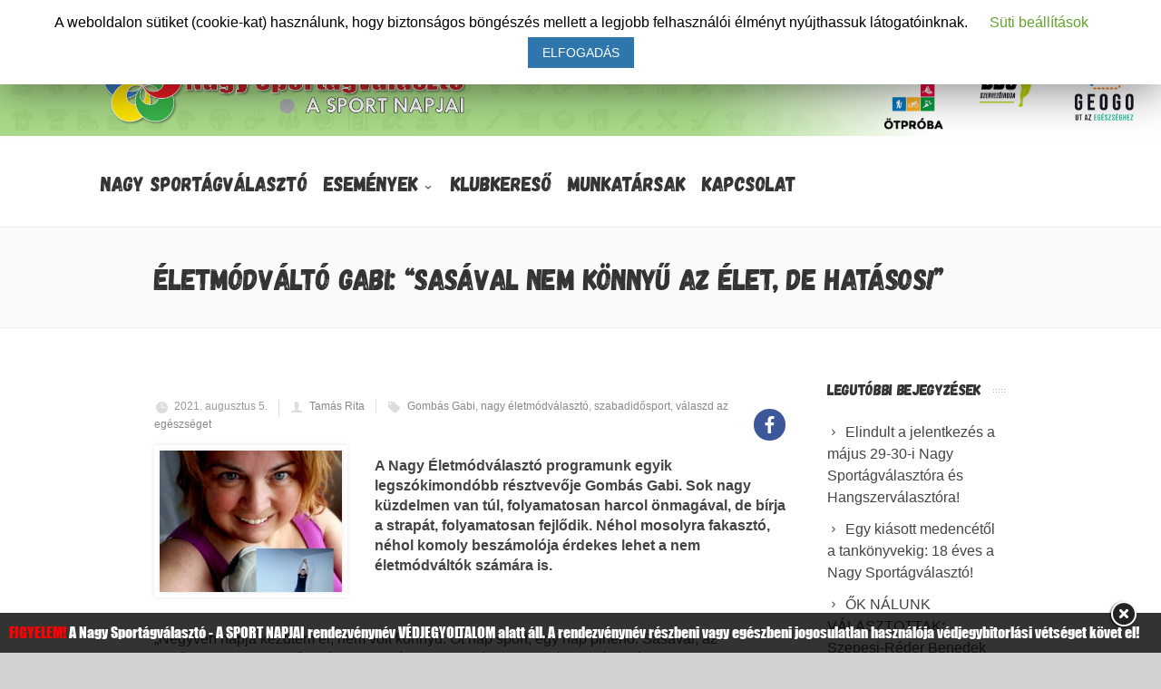

--- FILE ---
content_type: text/html; charset=UTF-8
request_url: https://sportagvalaszto.hu/eletmodvalto-gabi-sasaval-nem-konnyu-az-elet-de-hatasos/
body_size: 22720
content:


<!DOCTYPE html>
<!--[if IE 7]>
<html class="ie ie7" lang="hu">
<![endif]-->
<!--[if IE 8]>
<html class="ie ie8" lang="hu">
<![endif]-->
<!--[if !(IE 7) | !(IE 8)  ]><!-->
<html lang="hu">
<!--<![endif]-->
<head>
<link rel="apple-touch-icon" sizes="180x180" href="/apple-touch-icon.png">
<link rel="icon" type="image/png" sizes="32x32" href="/favicon-32x32.png">
<link rel="icon" type="image/png" sizes="16x16" href="/favicon-16x16.png">
<link rel="manifest" href="/site.webmanifest">
<link rel="mask-icon" href="/safari-pinned-tab.svg" color="#5bbad5">
<meta name="msapplication-TileColor" content="#da532c">
	<!-- Basic Page Needs
  ================================================== -->
	<meta charset="UTF-8">

	<!-- Mobile Specific Metas
	================================================== -->
			<meta name="viewport" content="width=device-width, initial-scale=1, maximum-scale=1">
		
	
			<link rel="icon" type="image/x-icon" href="https://sportagvalaszto.hu/wp-content/themes/fortuna/images/favicon.png">	
		

	<title>Életmódváltó Gabi: &#8220;Sasával nem könnyű az élet, de hatásos!&#8221; &#8211; Nagy Sportágválasztó</title>

			<style>
			.fuse_social_icons_links {
			    display: block;
			}
			.facebook-awesome-social::before {
			    content: "\f09a" !important;
			}
			


			.awesome-social-img img {
			    position: absolute;
			    top: 50%;
			    left: 50%;
			    transform: translate(-50%,-50%);
			}

			.awesome-social-img {
			    position: relative;
			}			
			.icon_wrapper .awesome-social {
			    font-family: 'FuseAwesome' !important;
			}
			#icon_wrapper .fuse_social_icons_links .awesome-social {
			    font-family: "FuseAwesome" !important;
			    ext-rendering: auto !important;
			    -webkit-font-smoothing: antialiased !important;
			    -moz-osx-font-smoothing: grayscale !important;
			}
									
			
			#icon_wrapper{
				position: fixed;
				top: 50%;
				left: 0px;
				z-index: 99999;
			}
			
			.awesome-social

			{

            margin-top:2px;

			color: #fff !important;

			text-align: center !important;

			display: block;

			
			line-height: 51px !important;

			width: 48px !important;

			height: 48px !important;

			font-size: 28px !important;

			


			}

			
			.fuse_social_icons_links

			{

			outline:0 !important;



			}

			.fuse_social_icons_links:hover{

			text-decoration:none !important;

			}

			
			.fb-awesome-social

			{

			background: #3b5998;
			border-color: #3b5998;
			
			}
			.facebook-awesome-social

			{

			background: #3b5998;
			border-color: #3b5998;
						}
			
			.fuseicon-threads.threads-awesome-social.awesome-social::before {
			    content: "\e900";
			    font-family: 'FuseCustomIcons' !important;
			    			}

			.fuseicon-threads.threads-awesome-social.awesome-social {
			    background: #000;
			}


			.tw-awesome-social

			{

			background:#00aced;
			border-color: #00aced;
			
			}
			.twitter-awesome-social

			{

			background:#00aced;
			border-color: #00aced;
			
			}
			.rss-awesome-social

			{

			background:#FA9B39;
			border-color: #FA9B39;
			
			}

			.linkedin-awesome-social

			{

			background:#007bb6;
			border-color: #007bb6;
						}

			.youtube-awesome-social

			{

			background:#bb0000;
			border-color: #bb0000;
						}

			.flickr-awesome-social

			{

			background: #ff0084;
			border-color: #ff0084;
						}

			.pinterest-awesome-social

			{

			background:#cb2027;
			border-color: #cb2027;
						}

			.stumbleupon-awesome-social

			{

			background:#f74425 ;
			border-color: #f74425;
						}

			.google-plus-awesome-social

			{

			background:#f74425 ;
			border-color: #f74425;
						}

			.instagram-awesome-social

			{

			    background: -moz-linear-gradient(45deg, #f09433 0%, #e6683c 25%, #dc2743 50%, #cc2366 75%, #bc1888 100%);
			    background: -webkit-linear-gradient(45deg, #f09433 0%,#e6683c 25%,#dc2743 50%,#cc2366 75%,#bc1888 100%);
			    background: linear-gradient(45deg, #f09433 0%,#e6683c 25%,#dc2743 50%,#cc2366 75%,#bc1888 100%);
			    filter: progid:DXImageTransform.Microsoft.gradient( startColorstr='#f09433', endColorstr='#bc1888',GradientType=1 );
			    border-color: #f09433;
					    

			}

			.tumblr-awesome-social

			{

			background: #32506d ;
			border-color: #32506d;
						}

			.vine-awesome-social

			{

			background: #00bf8f ;
			border-color: #00bf8f;
						}

            .vk-awesome-social {



            background: #45668e ;
            border-color: #45668e;
            
            }

            .soundcloud-awesome-social

                {

            background: #ff3300 ;
            border-color: #ff3300;
            
                }

                .reddit-awesome-social{



            background: #ff4500 ;
            border-color: #ff4500;

                            }

                .stack-awesome-social{



            background: #fe7a15 ;
            border-color: #fe7a15;
            
                }

                .behance-awesome-social{

            background: #1769ff ;
            border-color: #1769ff;
            
                }

                .github-awesome-social{

            background: #999999 ;
            border-color: #999999;
            


                }

                .envelope-awesome-social{

                  background: #ccc ;
 				  border-color: #ccc;                 
 				                  }

/*  Mobile */









             




			</style>

		<style type="text/css">
					.heateor_sss_button_instagram span.heateor_sss_svg,a.heateor_sss_instagram span.heateor_sss_svg{background:radial-gradient(circle at 30% 107%,#fdf497 0,#fdf497 5%,#fd5949 45%,#d6249f 60%,#285aeb 90%)}
											.heateor_sss_horizontal_sharing .heateor_sss_svg,.heateor_sss_standard_follow_icons_container .heateor_sss_svg{
							color: #fff;
						border-width: 0px;
			border-style: solid;
			border-color: transparent;
		}
					.heateor_sss_horizontal_sharing .heateorSssTCBackground{
				color:#666;
			}
					.heateor_sss_horizontal_sharing span.heateor_sss_svg:hover,.heateor_sss_standard_follow_icons_container span.heateor_sss_svg:hover{
						border-color: transparent;
		}
		.heateor_sss_vertical_sharing span.heateor_sss_svg,.heateor_sss_floating_follow_icons_container span.heateor_sss_svg{
							color: #fff;
						border-width: 0px;
			border-style: solid;
			border-color: transparent;
		}
				.heateor_sss_vertical_sharing .heateorSssTCBackground{
			color:#666;
		}
						.heateor_sss_vertical_sharing span.heateor_sss_svg:hover,.heateor_sss_floating_follow_icons_container span.heateor_sss_svg:hover{
						border-color: transparent;
		}
						div.heateor_sss_horizontal_sharing .heateor_sss_square_count{display: block}
				@media screen and (max-width:783px) {.heateor_sss_vertical_sharing{display:none!important}}		</style>
		<meta name='robots' content='max-image-preview:large' />
<link rel='dns-prefetch' href='//fonts.googleapis.com' />
<link rel='dns-prefetch' href='//use.fontawesome.com' />
<link rel="alternate" type="application/rss+xml" title="Nagy Sportágválasztó &raquo; hírcsatorna" href="https://sportagvalaszto.hu/feed/" />
<script type="text/javascript">
/* <![CDATA[ */
window._wpemojiSettings = {"baseUrl":"https:\/\/s.w.org\/images\/core\/emoji\/14.0.0\/72x72\/","ext":".png","svgUrl":"https:\/\/s.w.org\/images\/core\/emoji\/14.0.0\/svg\/","svgExt":".svg","source":{"concatemoji":"https:\/\/sportagvalaszto.hu\/wp-includes\/js\/wp-emoji-release.min.js?ver=6.4.7"}};
/*! This file is auto-generated */
!function(i,n){var o,s,e;function c(e){try{var t={supportTests:e,timestamp:(new Date).valueOf()};sessionStorage.setItem(o,JSON.stringify(t))}catch(e){}}function p(e,t,n){e.clearRect(0,0,e.canvas.width,e.canvas.height),e.fillText(t,0,0);var t=new Uint32Array(e.getImageData(0,0,e.canvas.width,e.canvas.height).data),r=(e.clearRect(0,0,e.canvas.width,e.canvas.height),e.fillText(n,0,0),new Uint32Array(e.getImageData(0,0,e.canvas.width,e.canvas.height).data));return t.every(function(e,t){return e===r[t]})}function u(e,t,n){switch(t){case"flag":return n(e,"\ud83c\udff3\ufe0f\u200d\u26a7\ufe0f","\ud83c\udff3\ufe0f\u200b\u26a7\ufe0f")?!1:!n(e,"\ud83c\uddfa\ud83c\uddf3","\ud83c\uddfa\u200b\ud83c\uddf3")&&!n(e,"\ud83c\udff4\udb40\udc67\udb40\udc62\udb40\udc65\udb40\udc6e\udb40\udc67\udb40\udc7f","\ud83c\udff4\u200b\udb40\udc67\u200b\udb40\udc62\u200b\udb40\udc65\u200b\udb40\udc6e\u200b\udb40\udc67\u200b\udb40\udc7f");case"emoji":return!n(e,"\ud83e\udef1\ud83c\udffb\u200d\ud83e\udef2\ud83c\udfff","\ud83e\udef1\ud83c\udffb\u200b\ud83e\udef2\ud83c\udfff")}return!1}function f(e,t,n){var r="undefined"!=typeof WorkerGlobalScope&&self instanceof WorkerGlobalScope?new OffscreenCanvas(300,150):i.createElement("canvas"),a=r.getContext("2d",{willReadFrequently:!0}),o=(a.textBaseline="top",a.font="600 32px Arial",{});return e.forEach(function(e){o[e]=t(a,e,n)}),o}function t(e){var t=i.createElement("script");t.src=e,t.defer=!0,i.head.appendChild(t)}"undefined"!=typeof Promise&&(o="wpEmojiSettingsSupports",s=["flag","emoji"],n.supports={everything:!0,everythingExceptFlag:!0},e=new Promise(function(e){i.addEventListener("DOMContentLoaded",e,{once:!0})}),new Promise(function(t){var n=function(){try{var e=JSON.parse(sessionStorage.getItem(o));if("object"==typeof e&&"number"==typeof e.timestamp&&(new Date).valueOf()<e.timestamp+604800&&"object"==typeof e.supportTests)return e.supportTests}catch(e){}return null}();if(!n){if("undefined"!=typeof Worker&&"undefined"!=typeof OffscreenCanvas&&"undefined"!=typeof URL&&URL.createObjectURL&&"undefined"!=typeof Blob)try{var e="postMessage("+f.toString()+"("+[JSON.stringify(s),u.toString(),p.toString()].join(",")+"));",r=new Blob([e],{type:"text/javascript"}),a=new Worker(URL.createObjectURL(r),{name:"wpTestEmojiSupports"});return void(a.onmessage=function(e){c(n=e.data),a.terminate(),t(n)})}catch(e){}c(n=f(s,u,p))}t(n)}).then(function(e){for(var t in e)n.supports[t]=e[t],n.supports.everything=n.supports.everything&&n.supports[t],"flag"!==t&&(n.supports.everythingExceptFlag=n.supports.everythingExceptFlag&&n.supports[t]);n.supports.everythingExceptFlag=n.supports.everythingExceptFlag&&!n.supports.flag,n.DOMReady=!1,n.readyCallback=function(){n.DOMReady=!0}}).then(function(){return e}).then(function(){var e;n.supports.everything||(n.readyCallback(),(e=n.source||{}).concatemoji?t(e.concatemoji):e.wpemoji&&e.twemoji&&(t(e.twemoji),t(e.wpemoji)))}))}((window,document),window._wpemojiSettings);
/* ]]> */
</script>
<link rel='stylesheet' id='mediaelement-css' href='https://sportagvalaszto.hu/wp-includes/js/mediaelement/mediaelementplayer-legacy.min.css?ver=4.2.17' type='text/css' media='all' />
<link rel='stylesheet' id='wp-mediaelement-css' href='https://sportagvalaszto.hu/wp-includes/js/mediaelement/wp-mediaelement.min.css?ver=6.4.7' type='text/css' media='all' />
<style id='wp-emoji-styles-inline-css' type='text/css'>

	img.wp-smiley, img.emoji {
		display: inline !important;
		border: none !important;
		box-shadow: none !important;
		height: 1em !important;
		width: 1em !important;
		margin: 0 0.07em !important;
		vertical-align: -0.1em !important;
		background: none !important;
		padding: 0 !important;
	}
</style>
<link rel='stylesheet' id='wp-block-library-css' href='https://sportagvalaszto.hu/wp-includes/css/dist/block-library/style.min.css?ver=6.4.7' type='text/css' media='all' />
<style id='classic-theme-styles-inline-css' type='text/css'>
/*! This file is auto-generated */
.wp-block-button__link{color:#fff;background-color:#32373c;border-radius:9999px;box-shadow:none;text-decoration:none;padding:calc(.667em + 2px) calc(1.333em + 2px);font-size:1.125em}.wp-block-file__button{background:#32373c;color:#fff;text-decoration:none}
</style>
<style id='global-styles-inline-css' type='text/css'>
body{--wp--preset--color--black: #000000;--wp--preset--color--cyan-bluish-gray: #abb8c3;--wp--preset--color--white: #ffffff;--wp--preset--color--pale-pink: #f78da7;--wp--preset--color--vivid-red: #cf2e2e;--wp--preset--color--luminous-vivid-orange: #ff6900;--wp--preset--color--luminous-vivid-amber: #fcb900;--wp--preset--color--light-green-cyan: #7bdcb5;--wp--preset--color--vivid-green-cyan: #00d084;--wp--preset--color--pale-cyan-blue: #8ed1fc;--wp--preset--color--vivid-cyan-blue: #0693e3;--wp--preset--color--vivid-purple: #9b51e0;--wp--preset--gradient--vivid-cyan-blue-to-vivid-purple: linear-gradient(135deg,rgba(6,147,227,1) 0%,rgb(155,81,224) 100%);--wp--preset--gradient--light-green-cyan-to-vivid-green-cyan: linear-gradient(135deg,rgb(122,220,180) 0%,rgb(0,208,130) 100%);--wp--preset--gradient--luminous-vivid-amber-to-luminous-vivid-orange: linear-gradient(135deg,rgba(252,185,0,1) 0%,rgba(255,105,0,1) 100%);--wp--preset--gradient--luminous-vivid-orange-to-vivid-red: linear-gradient(135deg,rgba(255,105,0,1) 0%,rgb(207,46,46) 100%);--wp--preset--gradient--very-light-gray-to-cyan-bluish-gray: linear-gradient(135deg,rgb(238,238,238) 0%,rgb(169,184,195) 100%);--wp--preset--gradient--cool-to-warm-spectrum: linear-gradient(135deg,rgb(74,234,220) 0%,rgb(151,120,209) 20%,rgb(207,42,186) 40%,rgb(238,44,130) 60%,rgb(251,105,98) 80%,rgb(254,248,76) 100%);--wp--preset--gradient--blush-light-purple: linear-gradient(135deg,rgb(255,206,236) 0%,rgb(152,150,240) 100%);--wp--preset--gradient--blush-bordeaux: linear-gradient(135deg,rgb(254,205,165) 0%,rgb(254,45,45) 50%,rgb(107,0,62) 100%);--wp--preset--gradient--luminous-dusk: linear-gradient(135deg,rgb(255,203,112) 0%,rgb(199,81,192) 50%,rgb(65,88,208) 100%);--wp--preset--gradient--pale-ocean: linear-gradient(135deg,rgb(255,245,203) 0%,rgb(182,227,212) 50%,rgb(51,167,181) 100%);--wp--preset--gradient--electric-grass: linear-gradient(135deg,rgb(202,248,128) 0%,rgb(113,206,126) 100%);--wp--preset--gradient--midnight: linear-gradient(135deg,rgb(2,3,129) 0%,rgb(40,116,252) 100%);--wp--preset--font-size--small: 13px;--wp--preset--font-size--medium: 20px;--wp--preset--font-size--large: 36px;--wp--preset--font-size--x-large: 42px;--wp--preset--spacing--20: 0.44rem;--wp--preset--spacing--30: 0.67rem;--wp--preset--spacing--40: 1rem;--wp--preset--spacing--50: 1.5rem;--wp--preset--spacing--60: 2.25rem;--wp--preset--spacing--70: 3.38rem;--wp--preset--spacing--80: 5.06rem;--wp--preset--shadow--natural: 6px 6px 9px rgba(0, 0, 0, 0.2);--wp--preset--shadow--deep: 12px 12px 50px rgba(0, 0, 0, 0.4);--wp--preset--shadow--sharp: 6px 6px 0px rgba(0, 0, 0, 0.2);--wp--preset--shadow--outlined: 6px 6px 0px -3px rgba(255, 255, 255, 1), 6px 6px rgba(0, 0, 0, 1);--wp--preset--shadow--crisp: 6px 6px 0px rgba(0, 0, 0, 1);}:where(.is-layout-flex){gap: 0.5em;}:where(.is-layout-grid){gap: 0.5em;}body .is-layout-flow > .alignleft{float: left;margin-inline-start: 0;margin-inline-end: 2em;}body .is-layout-flow > .alignright{float: right;margin-inline-start: 2em;margin-inline-end: 0;}body .is-layout-flow > .aligncenter{margin-left: auto !important;margin-right: auto !important;}body .is-layout-constrained > .alignleft{float: left;margin-inline-start: 0;margin-inline-end: 2em;}body .is-layout-constrained > .alignright{float: right;margin-inline-start: 2em;margin-inline-end: 0;}body .is-layout-constrained > .aligncenter{margin-left: auto !important;margin-right: auto !important;}body .is-layout-constrained > :where(:not(.alignleft):not(.alignright):not(.alignfull)){max-width: var(--wp--style--global--content-size);margin-left: auto !important;margin-right: auto !important;}body .is-layout-constrained > .alignwide{max-width: var(--wp--style--global--wide-size);}body .is-layout-flex{display: flex;}body .is-layout-flex{flex-wrap: wrap;align-items: center;}body .is-layout-flex > *{margin: 0;}body .is-layout-grid{display: grid;}body .is-layout-grid > *{margin: 0;}:where(.wp-block-columns.is-layout-flex){gap: 2em;}:where(.wp-block-columns.is-layout-grid){gap: 2em;}:where(.wp-block-post-template.is-layout-flex){gap: 1.25em;}:where(.wp-block-post-template.is-layout-grid){gap: 1.25em;}.has-black-color{color: var(--wp--preset--color--black) !important;}.has-cyan-bluish-gray-color{color: var(--wp--preset--color--cyan-bluish-gray) !important;}.has-white-color{color: var(--wp--preset--color--white) !important;}.has-pale-pink-color{color: var(--wp--preset--color--pale-pink) !important;}.has-vivid-red-color{color: var(--wp--preset--color--vivid-red) !important;}.has-luminous-vivid-orange-color{color: var(--wp--preset--color--luminous-vivid-orange) !important;}.has-luminous-vivid-amber-color{color: var(--wp--preset--color--luminous-vivid-amber) !important;}.has-light-green-cyan-color{color: var(--wp--preset--color--light-green-cyan) !important;}.has-vivid-green-cyan-color{color: var(--wp--preset--color--vivid-green-cyan) !important;}.has-pale-cyan-blue-color{color: var(--wp--preset--color--pale-cyan-blue) !important;}.has-vivid-cyan-blue-color{color: var(--wp--preset--color--vivid-cyan-blue) !important;}.has-vivid-purple-color{color: var(--wp--preset--color--vivid-purple) !important;}.has-black-background-color{background-color: var(--wp--preset--color--black) !important;}.has-cyan-bluish-gray-background-color{background-color: var(--wp--preset--color--cyan-bluish-gray) !important;}.has-white-background-color{background-color: var(--wp--preset--color--white) !important;}.has-pale-pink-background-color{background-color: var(--wp--preset--color--pale-pink) !important;}.has-vivid-red-background-color{background-color: var(--wp--preset--color--vivid-red) !important;}.has-luminous-vivid-orange-background-color{background-color: var(--wp--preset--color--luminous-vivid-orange) !important;}.has-luminous-vivid-amber-background-color{background-color: var(--wp--preset--color--luminous-vivid-amber) !important;}.has-light-green-cyan-background-color{background-color: var(--wp--preset--color--light-green-cyan) !important;}.has-vivid-green-cyan-background-color{background-color: var(--wp--preset--color--vivid-green-cyan) !important;}.has-pale-cyan-blue-background-color{background-color: var(--wp--preset--color--pale-cyan-blue) !important;}.has-vivid-cyan-blue-background-color{background-color: var(--wp--preset--color--vivid-cyan-blue) !important;}.has-vivid-purple-background-color{background-color: var(--wp--preset--color--vivid-purple) !important;}.has-black-border-color{border-color: var(--wp--preset--color--black) !important;}.has-cyan-bluish-gray-border-color{border-color: var(--wp--preset--color--cyan-bluish-gray) !important;}.has-white-border-color{border-color: var(--wp--preset--color--white) !important;}.has-pale-pink-border-color{border-color: var(--wp--preset--color--pale-pink) !important;}.has-vivid-red-border-color{border-color: var(--wp--preset--color--vivid-red) !important;}.has-luminous-vivid-orange-border-color{border-color: var(--wp--preset--color--luminous-vivid-orange) !important;}.has-luminous-vivid-amber-border-color{border-color: var(--wp--preset--color--luminous-vivid-amber) !important;}.has-light-green-cyan-border-color{border-color: var(--wp--preset--color--light-green-cyan) !important;}.has-vivid-green-cyan-border-color{border-color: var(--wp--preset--color--vivid-green-cyan) !important;}.has-pale-cyan-blue-border-color{border-color: var(--wp--preset--color--pale-cyan-blue) !important;}.has-vivid-cyan-blue-border-color{border-color: var(--wp--preset--color--vivid-cyan-blue) !important;}.has-vivid-purple-border-color{border-color: var(--wp--preset--color--vivid-purple) !important;}.has-vivid-cyan-blue-to-vivid-purple-gradient-background{background: var(--wp--preset--gradient--vivid-cyan-blue-to-vivid-purple) !important;}.has-light-green-cyan-to-vivid-green-cyan-gradient-background{background: var(--wp--preset--gradient--light-green-cyan-to-vivid-green-cyan) !important;}.has-luminous-vivid-amber-to-luminous-vivid-orange-gradient-background{background: var(--wp--preset--gradient--luminous-vivid-amber-to-luminous-vivid-orange) !important;}.has-luminous-vivid-orange-to-vivid-red-gradient-background{background: var(--wp--preset--gradient--luminous-vivid-orange-to-vivid-red) !important;}.has-very-light-gray-to-cyan-bluish-gray-gradient-background{background: var(--wp--preset--gradient--very-light-gray-to-cyan-bluish-gray) !important;}.has-cool-to-warm-spectrum-gradient-background{background: var(--wp--preset--gradient--cool-to-warm-spectrum) !important;}.has-blush-light-purple-gradient-background{background: var(--wp--preset--gradient--blush-light-purple) !important;}.has-blush-bordeaux-gradient-background{background: var(--wp--preset--gradient--blush-bordeaux) !important;}.has-luminous-dusk-gradient-background{background: var(--wp--preset--gradient--luminous-dusk) !important;}.has-pale-ocean-gradient-background{background: var(--wp--preset--gradient--pale-ocean) !important;}.has-electric-grass-gradient-background{background: var(--wp--preset--gradient--electric-grass) !important;}.has-midnight-gradient-background{background: var(--wp--preset--gradient--midnight) !important;}.has-small-font-size{font-size: var(--wp--preset--font-size--small) !important;}.has-medium-font-size{font-size: var(--wp--preset--font-size--medium) !important;}.has-large-font-size{font-size: var(--wp--preset--font-size--large) !important;}.has-x-large-font-size{font-size: var(--wp--preset--font-size--x-large) !important;}
.wp-block-navigation a:where(:not(.wp-element-button)){color: inherit;}
:where(.wp-block-post-template.is-layout-flex){gap: 1.25em;}:where(.wp-block-post-template.is-layout-grid){gap: 1.25em;}
:where(.wp-block-columns.is-layout-flex){gap: 2em;}:where(.wp-block-columns.is-layout-grid){gap: 2em;}
.wp-block-pullquote{font-size: 1.5em;line-height: 1.6;}
</style>
<link rel='stylesheet' id='advanced-floating-content-css' href='https://sportagvalaszto.hu/wp-content/plugins/advanced-floating-content-lite/public/css/advanced-floating-content-public.css?ver=1.0.0' type='text/css' media='all' />
<link rel='stylesheet' id='contact-form-7-css' href='https://sportagvalaszto.hu/wp-content/plugins/contact-form-7/includes/css/styles.css?ver=5.5.6' type='text/css' media='all' />
<link rel='stylesheet' id='cookie-law-info-css' href='https://sportagvalaszto.hu/wp-content/plugins/cookie-law-info/public/css/cookie-law-info-public.css?ver=1.7.8' type='text/css' media='all' />
<link rel='stylesheet' id='cookie-law-info-gdpr-css' href='https://sportagvalaszto.hu/wp-content/plugins/cookie-law-info/public/css/cookie-law-info-gdpr.css?ver=1.7.8' type='text/css' media='all' />
<link rel='stylesheet' id='cool-tag-cloud-css' href='https://sportagvalaszto.hu/wp-content/plugins/cool-tag-cloud/inc/cool-tag-cloud.css?ver=2.25' type='text/css' media='all' />
<link rel='stylesheet' id='redux-extendify-styles-css' href='https://sportagvalaszto.hu/wp-content/plugins/fuse-social-floating-sidebar/framework/redux-core/assets/css/extendify-utilities.css?ver=4.4.0' type='text/css' media='all' />
<link rel='stylesheet' id='fuse-awesome-css' href='https://sportagvalaszto.hu/wp-content/plugins/fuse-social-floating-sidebar/inc/font-awesome/css/font-awesome.min.css?ver=5.4.10' type='text/css' media='all' />
<link rel='stylesheet' id='countdown-carbonlite-css-css' href='https://sportagvalaszto.hu/wp-content/plugins/jquery-t-countdown-widget/css/carbonlite/style.css?ver=2.0' type='text/css' media='all' />
<link rel='stylesheet' id='image-hover-effects-css-css' href='https://sportagvalaszto.hu/wp-content/plugins/mega-addons-for-visual-composer/css/ihover.css?ver=6.4.7' type='text/css' media='all' />
<link rel='stylesheet' id='style-css-css' href='https://sportagvalaszto.hu/wp-content/plugins/mega-addons-for-visual-composer/css/style.css?ver=6.4.7' type='text/css' media='all' />
<link rel='stylesheet' id='font-awesome-latest-css' href='https://sportagvalaszto.hu/wp-content/plugins/mega-addons-for-visual-composer/css/font-awesome/css/font-awesome.css?ver=6.4.7' type='text/css' media='all' />
<link rel='stylesheet' id='rs-plugin-settings-css' href='https://sportagvalaszto.hu/wp-content/plugins/revslider/public/assets/css/settings.css?ver=5.4.8.1' type='text/css' media='all' />
<style id='rs-plugin-settings-inline-css' type='text/css'>
#rs-demo-id {}
</style>
<link rel='stylesheet' id='bg-shce-genericons-css' href='https://sportagvalaszto.hu/wp-content/plugins/show-hidecollapse-expand/assets/css/genericons/genericons.css?ver=6.4.7' type='text/css' media='all' />
<link rel='stylesheet' id='bg-show-hide-css' href='https://sportagvalaszto.hu/wp-content/plugins/show-hidecollapse-expand/assets/css/bg-show-hide.css?ver=6.4.7' type='text/css' media='all' />
<link rel='stylesheet' id='boc-main-styles-css' href='https://sportagvalaszto.hu/wp-content/themes/fortuna/style.css?ver=6.4.7' type='text/css' media='all' />
<link rel='stylesheet' id='boc-child-styles-css' href='https://sportagvalaszto.hu/wp-content/themes/fortuna-child/style.css?ver=1.10' type='text/css' media='all' />
<link rel='stylesheet' id='boc-grid-css' href='https://sportagvalaszto.hu/wp-content/themes/fortuna/stylesheets/grid.css?ver=6.4.7' type='text/css' media='all' />
<link rel='stylesheet' id='boc-icon-css' href='https://sportagvalaszto.hu/wp-content/themes/fortuna/stylesheets/icons.css?ver=6.4.7' type='text/css' media='all' />
<link rel='stylesheet' id='js_composer_front-css' href='https://sportagvalaszto.hu/wp-content/plugins/js_composer/assets/css/js_composer.min.css?ver=5.6' type='text/css' media='all' />
<link rel='stylesheet' id='boc-animation-styles-css' href='https://sportagvalaszto.hu/wp-content/themes/fortuna/stylesheets/animations.css?ver=6.4.7' type='text/css' media='all' />
<style id='boc-animation-styles-inline-css' type='text/css'>
/* Global Background */
body { background: #d1d1d1 ;
}
				body, .body_font, .body_font h1, .body_font h2, .body_font h3, .body_font h4, .body_font h5 {
					font-family: 'Verdana', Arial, Helvetica, sans-serif;
				}

				.button, a.button, button, input[type='submit'], input[type='reset'], input[type='button'] {
					text-transform: uppercase;
				}

			  @media only screen and (min-width: 1018px){
				#menu > ul > li > a, #header .header_cart .icon { line-height: 96px; }
				.header_cart .widget_shopping_cart { top: 96px; }
				#menu > ul > li.boc_nav_button { height: 96px; }
				#logo .logo_img { height: 100px; }
				#boc_searchform_close { top:39px; }
			  }
	
				#menu > ul > li.megamenu  > div > ul.sub-menu > li{ 
					border-left: none!important; 
				}
				
					#header.scrolled {
						background: rgba(255,255, 255, 0.9);
					}
				
				.main_menu_underline_effect #menu > ul > li > a:after{ background-color: #0182c3; }

			.breadcrumb {
				display: none;
			}

			#footer {
				position: relative;
			}


#menu-item-63326 a{color:#ab332e!important;}

#insta {
  background: radial-gradient(circle at 30% 107%, #fdf497 0%, #fdf497 5%, #fd5949 45%, #d6249f 60%, #285AEB 90%);
  -webkit-background-clip: text;
          /* Also define standard property for compatibility */
          background-clip: text;
  -webkit-text-fill-color: transparent;
  
  font-size:2.4rem; /* change this to change the size*/
  vertical-align:sub;
  
}

</style>
<link rel='stylesheet' id='boc-responsive-style-css' href='https://sportagvalaszto.hu/wp-content/themes/fortuna/stylesheets/grid_responsive.css?ver=6.4.7' type='text/css' media='all' />
<link rel='stylesheet' id='boc-fonts-css' href='//fonts.googleapis.com/css?family=Lato%3A300%2C400%2C700%2C400italic%7CMontserrat%3A400%2C500%2C600%2C700&#038;ver=1.0.0' type='text/css' media='all' />
<link rel='stylesheet' id='heateor_sss_frontend_css-css' href='https://sportagvalaszto.hu/wp-content/plugins/sassy-social-share/public/css/sassy-social-share-public.css?ver=3.3.40' type='text/css' media='all' />
<link rel='stylesheet' id='font-awesome-official-css' href='https://use.fontawesome.com/releases/v6.1.2/css/all.css' type='text/css' media='all' integrity="sha384-fZCoUih8XsaUZnNDOiLqnby1tMJ0sE7oBbNk2Xxf5x8Z4SvNQ9j83vFMa/erbVrV" crossorigin="anonymous" />
<link rel='stylesheet' id='__EPYT__style-css' href='https://sportagvalaszto.hu/wp-content/plugins/youtube-embed-plus/styles/ytprefs.min.css?ver=13.1' type='text/css' media='all' />
<style id='__EPYT__style-inline-css' type='text/css'>

                .epyt-gallery-thumb {
                        width: 33.333%;
                }
                
</style>
<link rel='stylesheet' id='font-awesome-official-v4shim-css' href='https://use.fontawesome.com/releases/v6.1.2/css/v4-shims.css' type='text/css' media='all' integrity="sha384-iW7MVRJO9Fj06GFbRcMqdZBcVQhjBWlVXUjtY7XCppA+DZUoHBQ7B8VB+EjXUkPV" crossorigin="anonymous" />
<script type="text/javascript" src="https://sportagvalaszto.hu/wp-includes/js/jquery/jquery.min.js?ver=3.7.1" id="jquery-core-js"></script>
<script type="text/javascript" src="https://sportagvalaszto.hu/wp-includes/js/jquery/jquery-migrate.min.js?ver=3.4.1" id="jquery-migrate-js"></script>
<script type="text/javascript" src="https://sportagvalaszto.hu/wp-content/plugins/advanced-floating-content-lite/public/js/advanced-floating-content-public.js?ver=1.0.0" id="advanced-floating-content-js"></script>
<script type="text/javascript" id="cookie-law-info-js-extra">
/* <![CDATA[ */
var Cli_Data = {"nn_cookie_ids":[],"cookielist":[]};
var log_object = {"ajax_url":"https:\/\/sportagvalaszto.hu\/wp-admin\/admin-ajax.php"};
/* ]]> */
</script>
<script type="text/javascript" src="https://sportagvalaszto.hu/wp-content/plugins/cookie-law-info/public/js/cookie-law-info-public.js?ver=1.7.8" id="cookie-law-info-js"></script>
<script type="text/javascript" id="fuse-social-script-js-extra">
/* <![CDATA[ */
var fuse_social = {"ajax_url":"https:\/\/sportagvalaszto.hu\/wp-admin\/admin-ajax.php"};
/* ]]> */
</script>
<script type="text/javascript" src="https://sportagvalaszto.hu/wp-content/plugins/fuse-social-floating-sidebar/inc/js/fuse_script.js?ver=342925075" id="fuse-social-script-js"></script>
<script type="text/javascript" src="https://sportagvalaszto.hu/wp-includes/js/jquery/ui/core.min.js?ver=1.13.2" id="jquery-ui-core-js"></script>
<script type="text/javascript" src="https://sportagvalaszto.hu/wp-content/plugins/mega-addons-for-visual-composer/js/script.js?ver=6.4.7" id="front-js-na-js"></script>
<script type="text/javascript" src="https://sportagvalaszto.hu/wp-content/plugins/revslider/public/assets/js/jquery.themepunch.tools.min.js?ver=5.4.8.1" id="tp-tools-js"></script>
<script type="text/javascript" src="https://sportagvalaszto.hu/wp-content/plugins/revslider/public/assets/js/jquery.themepunch.revolution.min.js?ver=5.4.8.1" id="revmin-js"></script>
<script type="text/javascript" src="https://sportagvalaszto.hu/wp-content/themes/fortuna/js/libs.min.js?ver=6.4.7" id="fortuna.lib-js"></script>
<script type="text/javascript" id="fortuna.common-js-extra">
/* <![CDATA[ */
var bocJSParams = {"boc_is_mobile_device":"","boc_theme_url":"https:\/\/sportagvalaszto.hu\/wp-content\/themes\/fortuna","header_height":"100","sticky_header":"1","submenu_arrow_effect":"1","mm_bordered_columns":"0","transparent_header":"0","fixed_footer":"0","boc_submenu_animation_effect":"sub_fade_in"};
/* ]]> */
</script>
<script type="text/javascript" src="https://sportagvalaszto.hu/wp-content/themes/fortuna/js/common.js?ver=6.4.7" id="fortuna.common-js"></script>
<script type="text/javascript" id="__ytprefs__-js-extra">
/* <![CDATA[ */
var _EPYT_ = {"ajaxurl":"https:\/\/sportagvalaszto.hu\/wp-admin\/admin-ajax.php","security":"8770d8a30d","gallery_scrolloffset":"20","eppathtoscripts":"https:\/\/sportagvalaszto.hu\/wp-content\/plugins\/youtube-embed-plus\/scripts\/","eppath":"https:\/\/sportagvalaszto.hu\/wp-content\/plugins\/youtube-embed-plus\/","epresponsiveselector":"[\"iframe.__youtube_prefs_widget__\"]","epdovol":"1","version":"13.1","evselector":"iframe.__youtube_prefs__[src], iframe[src*=\"youtube.com\/embed\/\"], iframe[src*=\"youtube-nocookie.com\/embed\/\"]","ajax_compat":"","ytapi_load":"light","stopMobileBuffer":"1","vi_active":"","vi_js_posttypes":[]};
/* ]]> */
</script>
<script type="text/javascript" src="https://sportagvalaszto.hu/wp-content/plugins/youtube-embed-plus/scripts/ytprefs.min.js?ver=13.1" id="__ytprefs__-js"></script>
<link rel="https://api.w.org/" href="https://sportagvalaszto.hu/wp-json/" /><link rel="alternate" type="application/json" href="https://sportagvalaszto.hu/wp-json/wp/v2/posts/63354" /><link rel="EditURI" type="application/rsd+xml" title="RSD" href="https://sportagvalaszto.hu/xmlrpc.php?rsd" />
<meta name="generator" content="WordPress 6.4.7" />
<link rel="canonical" href="https://sportagvalaszto.hu/eletmodvalto-gabi-sasaval-nem-konnyu-az-elet-de-hatasos/" />
<link rel='shortlink' href='https://sportagvalaszto.hu/?p=63354' />
<link rel="alternate" type="application/json+oembed" href="https://sportagvalaszto.hu/wp-json/oembed/1.0/embed?url=https%3A%2F%2Fsportagvalaszto.hu%2Feletmodvalto-gabi-sasaval-nem-konnyu-az-elet-de-hatasos%2F" />
<link rel="alternate" type="text/xml+oembed" href="https://sportagvalaszto.hu/wp-json/oembed/1.0/embed?url=https%3A%2F%2Fsportagvalaszto.hu%2Feletmodvalto-gabi-sasaval-nem-konnyu-az-elet-de-hatasos%2F&#038;format=xml" />

            <!--/ Facebook Thumb Fixer Open Graph /-->
            <meta property="og:type" content="article" />
            <meta property="og:url" content="https://sportagvalaszto.hu/eletmodvalto-gabi-sasaval-nem-konnyu-az-elet-de-hatasos/" />
            <meta property="og:title" content="Életmódváltó Gabi: &#8220;Sasával nem könnyű az élet, de hatásos!&#8221;" />
            <meta property="og:description" content="&nbsp;&nbsp;" />
            <meta property="og:site_name" content="Nagy Sportágválasztó" />
            <meta property="og:image" content="https://sportagvalaszto.hu/wp-content/uploads/2021/08/gombas-gabi-foto-honlap.jpg-e1627894730159.jpg" />
            <meta property="og:image:alt" content="" />
            <meta property="og:image:width" content="500" />
            <meta property="og:image:height" content="389" />

            <meta itemscope itemtype="article" />
            <meta itemprop="description" content="&nbsp;&nbsp;" />
            <meta itemprop="image" content="https://sportagvalaszto.hu/wp-content/uploads/2021/08/gombas-gabi-foto-honlap.jpg-e1627894730159.jpg" />

            <meta name="twitter:card" content="summary_large_image" />
            <meta name="twitter:url" content="https://sportagvalaszto.hu/eletmodvalto-gabi-sasaval-nem-konnyu-az-elet-de-hatasos/" />
            <meta name="twitter:title" content="Életmódváltó Gabi: &#8220;Sasával nem könnyű az élet, de hatásos!&#8221;" />
            <meta name="twitter:description" content="&nbsp;&nbsp;" />
            <meta name="twitter:image" content="https://sportagvalaszto.hu/wp-content/uploads/2021/08/gombas-gabi-foto-honlap.jpg-e1627894730159.jpg" />

            

<meta name="generator" content="Redux 4.4.0" /><script type='text/javascript'>
var tminusnow = '{"now":"1\/27\/2026 02:21:37"}';
</script><script type='text/javascript'>
				jQuery(document).ready(function($) {
				var ult_smooth_speed = 250;
				var ult_smooth_step = 45;
				$('html').attr('data-ult_smooth_speed',ult_smooth_speed).attr('data-ult_smooth_step',ult_smooth_step);
				});
			</script><meta name="generator" content="Powered by WPBakery Page Builder - drag and drop page builder for WordPress."/>
<!--[if lte IE 9]><link rel="stylesheet" type="text/css" href="https://sportagvalaszto.hu/wp-content/plugins/js_composer/assets/css/vc_lte_ie9.min.css" media="screen"><![endif]-->		<script type="text/javascript">
			var cli_flush_cache=2;
		</script>
		      <meta name="onesignal" content="wordpress-plugin"/>
          <link rel="manifest"
            href="https://sportagvalaszto.hu/wp-content/plugins/onesignal-free-web-push-notifications/sdk_files/manifest.json.php?gcm_sender_id="/>
          <script src="https://cdn.onesignal.com/sdks/OneSignalSDK.js" async></script>    <script>

      window.OneSignal = window.OneSignal || [];

      OneSignal.push( function() {
        OneSignal.SERVICE_WORKER_UPDATER_PATH = "OneSignalSDKUpdaterWorker.js.php";
        OneSignal.SERVICE_WORKER_PATH = "OneSignalSDKWorker.js.php";
        OneSignal.SERVICE_WORKER_PARAM = { scope: '/' };

        OneSignal.setDefaultNotificationUrl("https://sportagvalaszto.hu");
        var oneSignal_options = {};
        window._oneSignalInitOptions = oneSignal_options;

        oneSignal_options['wordpress'] = true;
oneSignal_options['appId'] = 'ce529c46-5a11-4db9-bcad-1223e3abf964';
oneSignal_options['autoRegister'] = true;
oneSignal_options['welcomeNotification'] = { };
oneSignal_options['welcomeNotification']['title'] = "Nagy Sportágválasztó";
oneSignal_options['welcomeNotification']['message'] = "Köszönjük, hogy feliratkoztál!";
oneSignal_options['welcomeNotification']['url'] = "https://sportagvalaszto.hu";
oneSignal_options['path'] = "https://sportagvalaszto.hu/wp-content/plugins/onesignal-free-web-push-notifications/sdk_files/";
oneSignal_options['safari_web_id'] = "web.onesignal.auto.6a2e4cfc-4f7f-4e0a-b787-2d0bd3e78806";
oneSignal_options['promptOptions'] = { };
oneSignal_options['promptOptions']['actionMessage'] = 'Küldhetünk neked híreket?';
oneSignal_options['promptOptions']['acceptButtonText'] = 'TOVÁBB';
oneSignal_options['promptOptions']['cancelButtonText'] = 'Köszönöm, nem!';
oneSignal_options['promptOptions']['siteName'] = 'https://sportagvalaszto.hu';
oneSignal_options['promptOptions']['autoAcceptTitle'] = 'Engedélyezés';
oneSignal_options['notifyButton'] = { };
oneSignal_options['notifyButton']['enable'] = true;
oneSignal_options['notifyButton']['position'] = 'bottom-right';
oneSignal_options['notifyButton']['theme'] = 'inverse';
oneSignal_options['notifyButton']['size'] = 'medium';
oneSignal_options['notifyButton']['prenotify'] = true;
oneSignal_options['notifyButton']['showCredit'] = true;
oneSignal_options['notifyButton']['text'] = {};
oneSignal_options['notifyButton']['text']['message.prenotify'] = 'Iratkozz fel híreinkre!';
oneSignal_options['notifyButton']['text']['tip.state.unsubscribed'] = 'Leiratkozás';
oneSignal_options['notifyButton']['text']['tip.state.subscribed'] = 'Sikeresen feliratkoztál!';
oneSignal_options['notifyButton']['text']['tip.state.blocked'] = 'Nem kapsz tőlünk több hírt.';
oneSignal_options['notifyButton']['text']['message.action.subscribed'] = 'Köszönjük!';
oneSignal_options['notifyButton']['text']['message.action.resubscribed'] = 'Újra feliratkoztál híreinkre';
oneSignal_options['notifyButton']['text']['message.action.unsubscribed'] = 'Nem fogsz több hírt kapni tőlünk';
oneSignal_options['notifyButton']['text']['dialog.main.title'] = 'Beállítások';
oneSignal_options['notifyButton']['text']['dialog.main.button.subscribe'] = 'FELIRATKOZÁS';
oneSignal_options['notifyButton']['text']['dialog.main.button.unsubscribe'] = 'LEIRATKOZÁS';
              OneSignal.init(window._oneSignalInitOptions);
                    });

      function documentInitOneSignal() {
        var oneSignal_elements = document.getElementsByClassName("OneSignal-prompt");

        var oneSignalLinkClickHandler = function(event) { OneSignal.push(['registerForPushNotifications']); event.preventDefault(); };        for(var i = 0; i < oneSignal_elements.length; i++)
          oneSignal_elements[i].addEventListener('click', oneSignalLinkClickHandler, false);
      }

      if (document.readyState === 'complete') {
           documentInitOneSignal();
      }
      else {
           window.addEventListener("load", function(event){
               documentInitOneSignal();
          });
      }
    </script>

<meta name="generator" content="Powered by Slider Revolution 5.4.8.1 - responsive, Mobile-Friendly Slider Plugin for WordPress with comfortable drag and drop interface." />
<style type="text/css">/* Hot Random Image START */
		/* Hot Random Image END */
		</style><script type="text/javascript">function setREVStartSize(e){									
						try{ e.c=jQuery(e.c);var i=jQuery(window).width(),t=9999,r=0,n=0,l=0,f=0,s=0,h=0;
							if(e.responsiveLevels&&(jQuery.each(e.responsiveLevels,function(e,f){f>i&&(t=r=f,l=e),i>f&&f>r&&(r=f,n=e)}),t>r&&(l=n)),f=e.gridheight[l]||e.gridheight[0]||e.gridheight,s=e.gridwidth[l]||e.gridwidth[0]||e.gridwidth,h=i/s,h=h>1?1:h,f=Math.round(h*f),"fullscreen"==e.sliderLayout){var u=(e.c.width(),jQuery(window).height());if(void 0!=e.fullScreenOffsetContainer){var c=e.fullScreenOffsetContainer.split(",");if (c) jQuery.each(c,function(e,i){u=jQuery(i).length>0?u-jQuery(i).outerHeight(!0):u}),e.fullScreenOffset.split("%").length>1&&void 0!=e.fullScreenOffset&&e.fullScreenOffset.length>0?u-=jQuery(window).height()*parseInt(e.fullScreenOffset,0)/100:void 0!=e.fullScreenOffset&&e.fullScreenOffset.length>0&&(u-=parseInt(e.fullScreenOffset,0))}f=u}else void 0!=e.minHeight&&f<e.minHeight&&(f=e.minHeight);e.c.closest(".rev_slider_wrapper").css({height:f})					
						}catch(d){console.log("Failure at Presize of Slider:"+d)}						
					};</script>
<noscript><style type="text/css"> .wpb_animate_when_almost_visible { opacity: 1; }</style></noscript>	
<!-- Global site tag (gtag.js) - Google Analytics -->
<script async src="https://www.googletagmanager.com/gtag/js?id=UA-55437532-47"></script>
<script>
  window.dataLayer = window.dataLayer || [];
  function gtag(){dataLayer.push(arguments);}
  gtag('js', new Date());

  gtag('config', 'UA-55437532-47');
</script>	
</head>

<body class="post-template-default single single-post postid-63354 single-format-standard wpb-js-composer js-comp-ver-5.6 vc_responsive">

	

	
	
  <!-- Page Wrapper::START -->
  <div id="wrapper" class="full_width_wrapper page_title_bgr responsive ">
  
	<!-- Header::START -->
		
	<header id= "header" 
			class= "has_subheader 
										sticky_header					hide_subheader_on_scroll">
		
		
				<!-- SubHeader -->
		<div class="full_header">
			<div id="subheader" class="container">	
				<div class="section">
						
								
						<div class="header_contacts ">
															<div class="header_contact_item"><span class="icon icon-mail2"></span> info@sportagvalaszto.hu</div>
								
															<div class="header_contact_item"><span class="icon icon-mobile3"></span> +36706471652</div>
													</div>
						
					<a target='_blank' 
										href='https://www.instagram.com/nagysportagvalaszto/' 
										class='header_soc_icon'
										
										title='Instagram'>
										<span class='icon icon-instagram2'></span></a><a target='_blank' 
										href='https://www.facebook.com/sportagvalaszto' 
										class='header_soc_icon'
										
										title='Facebook'>
										<span class='icon icon-facebook3'></span></a><a target='_blank' 
										href='https://www.youtube.com/c/sportagvalasztomagazin' 
										class='header_soc_icon'
										
										title='Youtube'>
										<span class='icon icon-youtube'></span></a>					
					
					
				</div>	
			</div>	
		</div>
				
		
		<div class="rel_pos">
		
			<!--div style="background-image: url(/wp-content/themes/fortuna/images/NSV_weboldal_fejlec.jpg); width:100vw; padding: 30px 10%; ;" class="container"-->
			<div class="container" id="container-header">
			
				<div class="section rel_pos ">
			
											
					<div id="logo">
											<div class='logo_img2 '>
							<div id="main_sportagvalaszto">	<a href="https://sportagvalaszto.hu/" title="Nagy Sportágválasztó" rel="home">
									<img src="https://sportagvalaszto.hu/wp-content/uploads/2019/04/nsv_logo-main-transparent.png" alt="Nagy Sportágválasztó"/>
																	</a>
								</div>
						        <div id="main_harom_logo">
									<div id="kis_logo"><a href="https://geogo.hu" rel="home" target="_blank"><img src="https://sportagvalaszto.hu/wp-content/uploads/2021/03/Geogo_feher.png"/></a></div>
									<div id="kis_logo"><a href="https://bbu.hu" rel="home" target="_blank"><img src="https://sportagvalaszto.hu/wp-content/uploads/2021/03/BBU_feher.png"/></a></div>
									<div id="kis_logo"><a href="https://otprobaparizsba.hu" rel="home" target="_blank"><img src="https://sportagvalaszto.hu/wp-content/uploads/2021/03/Otproba_feher.png"/></a></div>
							</div></div>
						
								
					</div>

					<div id="mobile_menu_toggler">
					  <div id="m_nav_menu" class="m_nav">
						<div class="m_nav_ham button_closed" id="m_ham_1"></div>
						<div class="m_nav_ham button_closed" id="m_ham_2"></div>
						<div class="m_nav_ham button_closed" id="m_ham_3"></div>
					  </div>
					</div>

				
					<div class="custom_menu_4 main_menu_underline_effect">	
					<div id="menu" class="menu-main-menu-ideiglenes-container"><ul><li id="menu-item-64788" class="menu-item menu-item-type-post_type menu-item-object-page menu-item-64788"><a href="https://sportagvalaszto.hu/nagy-sportagvalaszto/" data-ps2id-api="true">Nagy Sportágválasztó</a></li>
<li id="menu-item-67995" class="menu-item menu-item-type-custom menu-item-object-custom menu-item-has-children menu-item-67995"><a href="#" data-ps2id-api="true">Események<span></span></a>
<ul class="sub-menu">
	<li id="menu-item-67996" class="menu-item menu-item-type-post_type menu-item-object-page menu-item-67996"><a target="_blank" rel="noopener" href="https://sportagvalaszto.hu/nagy-sportagvalaszto/" data-ps2id-api="true">Nagy Sportágválasztó / Nagy hangszerválasztó</a></li>
	<li id="menu-item-67997" class="menu-item menu-item-type-custom menu-item-object-custom menu-item-67997"><a target="_blank" rel="noopener" href="https://bbu.hu" data-ps2id-api="true">BBU Futóversenyek</a></li>
	<li id="menu-item-67998" class="menu-item menu-item-type-custom menu-item-object-custom menu-item-67998"><a target="_blank" rel="noopener" href="https://vitorlaskupa.sportagvalaszto.hu" data-ps2id-api="true">Vitorláskupa</a></li>
	<li id="menu-item-67999" class="menu-item menu-item-type-custom menu-item-object-custom menu-item-67999"><a target="_blank" rel="noopener" href="https://otproba.hu" data-ps2id-api="true">Ötpróba</a></li>
</ul>
</li>
<li id="menu-item-60097" class="menu-item menu-item-type-post_type menu-item-object-page menu-item-60097"><a href="https://sportagvalaszto.hu/klubkereso/" data-ps2id-api="true">Klubkereső</a></li>
<li id="menu-item-62674" class="menu-item menu-item-type-post_type menu-item-object-page menu-item-62674"><a href="https://sportagvalaszto.hu/munkatarsak/" data-ps2id-api="true">Munkatársak</a></li>
<li id="menu-item-67798" class="menu-item menu-item-type-post_type menu-item-object-page menu-item-67798"><a href="https://sportagvalaszto.hu/kapcsolat/" data-ps2id-api="true">Kapcsolat</a></li>
</ul></div>					</div>
					
					

		
				</div>
				
								
			
			
			</div>
		</div>

	
			
		<div id="mobile_menu">
			<ul><li class="menu-item menu-item-type-post_type menu-item-object-page menu-item-64788"><a href="https://sportagvalaszto.hu/nagy-sportagvalaszto/" data-ps2id-api="true">Nagy Sportágválasztó</a></li>
<li class="menu-item menu-item-type-custom menu-item-object-custom menu-item-has-children menu-item-67995"><a href="#" data-ps2id-api="true">Események<span></span></a>
<ul class="sub-menu">
	<li class="menu-item menu-item-type-post_type menu-item-object-page menu-item-67996"><a target="_blank" rel="noopener" href="https://sportagvalaszto.hu/nagy-sportagvalaszto/" data-ps2id-api="true">Nagy Sportágválasztó / Nagy hangszerválasztó</a></li>
	<li class="menu-item menu-item-type-custom menu-item-object-custom menu-item-67997"><a target="_blank" rel="noopener" href="https://bbu.hu" data-ps2id-api="true">BBU Futóversenyek</a></li>
	<li class="menu-item menu-item-type-custom menu-item-object-custom menu-item-67998"><a target="_blank" rel="noopener" href="https://vitorlaskupa.sportagvalaszto.hu" data-ps2id-api="true">Vitorláskupa</a></li>
	<li class="menu-item menu-item-type-custom menu-item-object-custom menu-item-67999"><a target="_blank" rel="noopener" href="https://otproba.hu" data-ps2id-api="true">Ötpróba</a></li>
</ul>
</li>
<li class="menu-item menu-item-type-post_type menu-item-object-page menu-item-60097"><a href="https://sportagvalaszto.hu/klubkereso/" data-ps2id-api="true">Klubkereső</a></li>
<li class="menu-item menu-item-type-post_type menu-item-object-page menu-item-62674"><a href="https://sportagvalaszto.hu/munkatarsak/" data-ps2id-api="true">Munkatársak</a></li>
<li class="menu-item menu-item-type-post_type menu-item-object-page menu-item-67798"><a href="https://sportagvalaszto.hu/kapcsolat/" data-ps2id-api="true">Kapcsolat</a></li>
</ul>		</div>
	
	</header>
		<!-- Header::END -->
	
	<!-- Page content::START -->
	<div class="content_body">
	
					<div class="full_container_page_title "  style='padding: 20px 0;'>	
					<div class="container">		
						<div class="section no_bm">
								<div class="breadcrumb breadcrumb_right"><a class="first_bc" href="https://sportagvalaszto.hu/"><span>Főoldal</span></a><a href="https://sportagvalaszto.hu/kategoriak/hirek-kiemelt/" title="Életmódváltó Gabi: &#8220;Sasával nem könnyű az élet, de hatásos!&#8221;" ><span>Hírek - kiemelt</span></a> <a href="https://sportagvalaszto.hu/kategoriak/hirek/" title="Életmódváltó Gabi: &#8220;Sasával nem könnyű az élet, de hatásos!&#8221;" ><span>Hírek</span></a> <a href="https://sportagvalaszto.hu/kategoriak/nev-aktualitasok/" title="Életmódváltó Gabi: &#8220;Sasával nem könnyű az élet, de hatásos!&#8221;" ><span>NÉV-aktualitások</span></a> <a class="last_bc" href="https://sportagvalaszto.hu/eletmodvalto-gabi-sasaval-nem-konnyu-az-elet-de-hatasos/" title="Életmódváltó Gabi: &#8220;Sasával nem könnyű az élet, de hatásos!&#8221;"><span>Életmódváltó Gabi: &#8220;Sasával nem könnyű az élet, de hatásos!&#8221;</span></a></div>								
								<div class="page_heading" ><h1>
								Életmódváltó Gabi: &#8220;Sasával nem könnyű az élet, de hatásos!&#8221;								</h1></div>	
						</div>
					</div>
				</div>
					
<!-- Post -->
<div class="post-63354 post type-post status-publish format-standard has-post-thumbnail hentry category-hirek category-hirek-kiemelt category-nev-aktualitasok tag-gombas-gabi tag-nagy-eletmodvalaszto tag-szabadidosport tag-valaszd-az-egeszseget" id="post-63354" >
	<div class="container">
		<div class="section">
			<div class='post_content col span_3_of_4' >
					
					
							
					<div class="section" vocab="http://schema.org/" typeof="NewsArticle">
						<meta property="datePublished" content="2021-08-05"/>
						<meta property="dateline" content="A Nagy Életmódválasztó programunk egyik legszókimondóbb résztvevője Gombás Gabi. Sok nagy küzdelmen van túl, folyamatosan harcol önmagával, de bírja a strapát, folyamatosan fejlődik. Néhol mosolyra fakasztó, néhol komoly beszámolója érdekes lehet a nem életmódváltók számára is. "/>
						<div property="publisher" typeof="Organization"><meta property="name" content="Sportágválasztó"/><div property="logo"  typeof="ImageObject">

      <meta property="url" content="https://sportagvalaszto.hu/wp-content/uploads/2019/04/sportagvalaszto-magazin-logo.png">

    </div>   </div>  
						 
						
						<meta property="mainEntityOfPage" href="https://sportagvalaszto.hu/"/>
						<meta property="dateCreated" content="2021-08-05"/>
						<meta property="dateModified" content="2021-08-05"/>
						 		<meta property="author" content="Tamás Rita"/>
															<meta property="image" content="https://sportagvalaszto.hu/wp-content/uploads/2021/08/gombas-gabi-foto-honlap.jpg-150x150.jpg"/>
						<meta property="headline" content="Életmódváltó Gabi: &#8220;Sasával nem könnyű az élet, de hatásos!&#8221;"/>

						
										
						<meta property="keywords" content="Gombás Gabi, nagy életmódválasztó, szabadidősport, válaszd az egészséget, "/>
					
						
 </div>   
			
				  <div class="section">
								
						
												<!--div class="pic featured_image">
								<a href="https://sportagvalaszto.hu/wp-content/uploads/2021/08/gombas-gabi-foto-honlap.jpg-e1627894730159.jpg" class="mfp_popup" title="Életmódváltó Gabi: &quot;Sasával nem könnyű az élet, de hatásos!&quot;">
									<img src="https://sportagvalaszto.hu/wp-content/uploads/2021/08/gombas-gabi-foto-honlap.jpg-e1627894730159.jpg" alt=""/><div class="img_overlay"><span class="icon_zoom"></span></div>
								</a>
							</div-->

							<div class="h20"></div>	
			
								
		
								
			
			
							

			
						<p class="post_meta">
							<span class="calendar_date">2021. augusztus 5.</span>
							<span class="author" ><a href="https://sportagvalaszto.hu/author/ritamas73/">  Tamás Rita</a></span>
							<!--span class="comments "><span class="comments-link">Comments are Off</span></span-->

							
													
							<span class="tags"><a href="https://sportagvalaszto.hu/cimkek/gombas-gabi/" rel="tag">Gombás Gabi</a>, <a href="https://sportagvalaszto.hu/cimkek/nagy-eletmodvalaszto/" rel="tag">nagy életmódválasztó</a>, <a href="https://sportagvalaszto.hu/cimkek/szabadidosport/" rel="tag">szabadidősport</a>, <a href="https://sportagvalaszto.hu/cimkek/valaszd-az-egeszseget/" rel="tag">válaszd az egészséget</a></span>
											</p>
					
						<div class="post_description">
						
						<div class='heateorSssClear'></div><div style="float:right" class='heateor_sss_sharing_container heateor_sss_horizontal_sharing' data-heateor-sss-href='https://sportagvalaszto.hu/eletmodvalto-gabi-sasaval-nem-konnyu-az-elet-de-hatasos/'><div class='heateor_sss_sharing_title' style="font-weight:bold" ></div><div class="heateor_sss_sharing_ul"><a style="padding:7.35px 0 !important" class="heateor_sss_facebook_like"><span class="heateor_sss_square_count">&nbsp;</span><div class="fb-like" data-href="https://sportagvalaszto.hu/eletmodvalto-gabi-sasaval-nem-konnyu-az-elet-de-hatasos/" data-layout="button_count" data-action="like" data-show-faces="false" data-share="false"></div></a><a class="heateor_sss_facebook" href="https://www.facebook.com/sharer/sharer.php?u=https%3A%2F%2Fsportagvalaszto.hu%2Feletmodvalto-gabi-sasaval-nem-konnyu-az-elet-de-hatasos%2F" title="Facebook" rel="nofollow noopener" target="_blank" style="font-size:32px!important;box-shadow:none;display:inline-block;vertical-align:middle"><span class="heateor_sss_square_count heateor_sss_facebook_count">&nbsp;</span><span class="heateor_sss_svg" style="background-color:#3c589a;width:35px;height:35px;border-radius:999px;display:inline-block;opacity:1;float:left;font-size:32px;box-shadow:none;display:inline-block;font-size:16px;padding:0 4px;vertical-align:middle;background-repeat:repeat;overflow:hidden;padding:0;cursor:pointer;box-sizing:content-box"><svg style="display:block;border-radius:999px;" focusable="false" aria-hidden="true" xmlns="http://www.w3.org/2000/svg" width="100%" height="100%" viewBox="-5 -5 42 42"><path d="M17.78 27.5V17.008h3.522l.527-4.09h-4.05v-2.61c0-1.182.33-1.99 2.023-1.99h2.166V4.66c-.375-.05-1.66-.16-3.155-.16-3.123 0-5.26 1.905-5.26 5.405v3.016h-3.53v4.09h3.53V27.5h4.223z" fill="#fff"></path></svg></span></a></div><div class="heateorSssClear"></div></div><div class='heateorSssClear'></div><div class="vc_row wpb_row vc_row-fluid vc_row-o-equal-height vc_row-o-content-middle vc_row-flex"><div class="wpb_column vc_column_container vc_col-sm-4"><div class="vc_column-inner"><div class="wpb_wrapper">
	<div  class="wpb_single_image wpb_content_element vc_align_center">
		
		<figure class="wpb_wrapper vc_figure">
			<a data-rel="prettyPhoto[rel-63354-2003426292]" href="https://sportagvalaszto.hu/wp-content/uploads/2021/08/gombas-gabi-foto-honlap.jpg-1024x797.jpg" target="_self" class="vc_single_image-wrapper vc_box_shadow_border  vc_box_border_grey prettyphoto"><img fetchpriority="high" decoding="async" width="500" height="389" src="https://sportagvalaszto.hu/wp-content/uploads/2021/08/gombas-gabi-foto-honlap.jpg-e1627894730159.jpg" class="vc_single_image-img attachment-full" alt="" /></a>
		</figure>
	</div>
</div></div></div><div class="wpb_column vc_column_container vc_col-sm-8"><div class="vc_column-inner"><div class="wpb_wrapper">
	<div class="wpb_text_column wpb_content_element " >
		<div class="wpb_wrapper">
			<p><strong>A Nagy Életmódválasztó programunk egyik legszókimondóbb résztvevője Gombás Gabi. Sok nagy küzdelmen van túl, folyamatosan harcol önmagával, de bírja a strapát, folyamatosan fejlődik. Néhol mosolyra fakasztó, néhol komoly beszámolója érdekes lehet a nem életmódváltók számára is. </strong></p>
<p><span id="more-63354"></span></p>

		</div>
	</div>
</div></div></div></div><div class="vc_row wpb_row vc_row-fluid"><div class="wpb_column vc_column_container vc_col-sm-12"><div class="vc_column-inner"><div class="wpb_wrapper">
	<div class="wpb_text_column wpb_content_element " >
		<div class="wpb_wrapper">
			<p>„Negyven napja kezdtem el, nem volt könnyű. Öt nap sport, egy nap pihenő. Sasával, az edzőnkkel nem könnyű az élet, de hatásos. Az edzés legjobb része még számomra, amikor a naptárban a becsületesen elvégzett munka után behúzom a pipát.</p>
<p>Várom a pillanatot, amikor már élvezni is fogom a sportot.</p>
<p>Át kellett programozni az agyamat, nyitottnak kellett lennem új ízekre. Le kellett jönnöm az édes ízvilágról, semmi süti, csoki, fagyi. Nekem még a zabkásám is sós, fokhagymás és tükörtojás van hozzá. Napokig tiltakozott az elmém ellene.</p>
<p>Megkóstoltam és nem rossz, sőt már meg is kedveltem.</p>
<p>Humusz? Na, azt nem. Egyszer megkóstoltam. Fúj! Életmódváltós csoportunkban javasolták,</p>
<p>hogy ne a bolti verzióval próbálkozzam, hanem csináljam meg magam, a saját íz világomra alakítva. Egy kis fokhagyma és chili csodákra képes.</p>
<p>Most már a mindennapjaim része.</p>
<p>Nagyon örülök, hogy a programunkat végigkíséri egy coach. Rengeteget segített Eszter az elmúlt időszakban. Első körben megbeszéltük a rövid és hosszú távú céljaimat az életmódváltó programban.</p>
<p>A jutalmazási rendszerem a múltban nagyon étel alapú volt. Például volt egy szuper napom. De jó! Napvégére vettem magamnak egy sütit. Átbeszéltük a témát és tippeket kaptam tőle a jövőre nézve.</p>
<p>Az elmúlt negyven nap megtanított arra, hogy mindenre jut idő, amire szeretném, csak megfelelően kell beosztanom a napomat.  Nem nézek tévét, kevesebb időt töltök a virtuális világban.</p>
<p>54 éves vagyok. A munkám mellett angolt tanulok, fotós iskolába járok (hamarosan vizsgám lesz), esténként edzés és főzök másnapra.</p>
<p>Jó érzés, amikor a nap végén elégedetten fekszem le, boldoggá tesz a tudat, hogy aznap is tettem az egészségemért.</p>
<p>És ami szinte a legfontosabb: jó érzés, hogy a program szervezői nagy hangsúlyt fektettek arra, hogy alaposan kivizsgáljanak bennünket az indulásnál. Vérvételen, terheléses cukor vizsgálaton estünk át és inbody mérésen, személyre szabott diétát kaptam. Néhány adatom rémisztő, de azon vagyok, hogy a normál tartományba jussanak az értékeim a program végére az életmódváltás következményeként.</p>
<p>Nekem, a tetszetősebb külső mellett, ez is fontos cél.”</p>

		</div>
	</div>
</div></div></div></div>
						</div>

						<!-- Post End -->

			
			</div>
								
			
			
			
			
			
			</div>		<!-- Sidebar -->
		<div id="sidebar" class="col span_1_of_4 sidebar">
		
		
		<div id="recent-posts-2" class="widget widget_recent_entries">
		<h4 class="boc_heading bgr_dotted"><span>Legutóbbi bejegyzések</span></h4>
		<ul>
											<li>
					<a href="https://sportagvalaszto.hu/elindult-a-jelentkezes-a-majus-29-30-i-nagy-sportagvalasztora-es-hangszervalasztora/">Elindult a jelentkezés a május 29-30-i Nagy Sportágválasztóra és Hangszerválasztóra!</a>
									</li>
											<li>
					<a href="https://sportagvalaszto.hu/egy-kiasott-medencetol-a-tankonyvekig-18-eves-a-nagy-sportagvalaszto/">Egy kiásott medencétől a tankönyvekig: 18 éves a Nagy Sportágválasztó!</a>
									</li>
											<li>
					<a href="https://sportagvalaszto.hu/ok-nalunk-valasztottak-szepesi-reder-benedek-buvos-kocka/">ŐK NÁLUNK VÁLASZTOTTAK: Szepesi-Réder Benedek – Bűvös kocka</a>
									</li>
											<li>
					<a href="https://sportagvalaszto.hu/mi-igy-emlekezunk-kolonics-gyorgyre/">Mi így emlékezünk Kolonics Györgyre</a>
									</li>
											<li>
					<a href="https://sportagvalaszto.hu/ok-nalunk-valasztottak-szabo-bendeguz-akrobatikus-kosarlabda/">ŐK NÁLUNK VÁLASZTOTTAK: Szabó Bendegúz – Akrobatikus kosárlabda</a>
									</li>
					</ul>

		</div><div id="cool_tag_cloud-2" class="widget widget_cool_tag_cloud"><h4 class="boc_heading bgr_dotted"><span>Címkefelhő</span></h4><div class="cool-tag-cloud"><div class="animation"><div class="ctcblue"><div class="ctcleft"><div class="arial" style="text-transform:none!important;"><a href="https://sportagvalaszto.hu/cimkek/63/" class="tag-cloud-link tag-link-932 tag-link-position-1" style="font-size: 10px;" aria-label="6:3 (1 elem)">6:3</a><a href="https://sportagvalaszto.hu/cimkek/100-ev/" class="tag-cloud-link tag-link-791 tag-link-position-2" style="font-size: 10px;" aria-label="100 év (1 elem)">100 év</a><a href="https://sportagvalaszto.hu/cimkek/2021/" class="tag-cloud-link tag-link-813 tag-link-position-3" style="font-size: 11.26px;" aria-label="2021 (2 elem)">2021</a><a href="https://sportagvalaszto.hu/cimkek/2022/" class="tag-cloud-link tag-link-941 tag-link-position-4" style="font-size: 12.1px;" aria-label="2022 (3 elem)">2022</a><a href="https://sportagvalaszto.hu/cimkek/2028/" class="tag-cloud-link tag-link-956 tag-link-position-5" style="font-size: 10px;" aria-label="2028 (1 elem)">2028</a><a href="https://sportagvalaszto.hu/cimkek/active-mum-life/" class="tag-cloud-link tag-link-574 tag-link-position-6" style="font-size: 10px;" aria-label="active mum life (1 elem)">active mum life</a><a href="https://sportagvalaszto.hu/cimkek/adolf-balazs/" class="tag-cloud-link tag-link-882 tag-link-position-7" style="font-size: 10px;" aria-label="Adolf Balázs (1 elem)">Adolf Balázs</a><a href="https://sportagvalaszto.hu/cimkek/adomanygyujtes/" class="tag-cloud-link tag-link-848 tag-link-position-8" style="font-size: 11.26px;" aria-label="adománygyűjtés (2 elem)">adománygyűjtés</a><a href="https://sportagvalaszto.hu/cimkek/aerobik/" class="tag-cloud-link tag-link-66 tag-link-position-9" style="font-size: 11.26px;" aria-label="Aerobik (2 elem)">Aerobik</a><a href="https://sportagvalaszto.hu/cimkek/agility/" class="tag-cloud-link tag-link-211 tag-link-position-10" style="font-size: 11.26px;" aria-label="Agility (2 elem)">Agility</a><a href="https://sportagvalaszto.hu/cimkek/aikido/" class="tag-cloud-link tag-link-65 tag-link-position-11" style="font-size: 11.26px;" aria-label="Aikido (2 elem)">Aikido</a><a href="https://sportagvalaszto.hu/cimkek/ajanlo/" class="tag-cloud-link tag-link-565 tag-link-position-12" style="font-size: 17px;" aria-label="ajánló (19 elem)">ajánló</a><a href="https://sportagvalaszto.hu/cimkek/akadalyfutas/" class="tag-cloud-link tag-link-207 tag-link-position-13" style="font-size: 16.16px;" aria-label="Akadályfutás (14 elem)">Akadályfutás</a><a href="https://sportagvalaszto.hu/cimkek/akrobatika/" class="tag-cloud-link tag-link-657 tag-link-position-14" style="font-size: 12.1px;" aria-label="akrobatika (3 elem)">akrobatika</a><a href="https://sportagvalaszto.hu/cimkek/akrobatikus-kosarlabda/" class="tag-cloud-link tag-link-682 tag-link-position-15" style="font-size: 10px;" aria-label="akrobatikus kosárlabda (1 elem)">akrobatikus kosárlabda</a><a href="https://sportagvalaszto.hu/cimkek/akrobatikus-rock-and-roll/" class="tag-cloud-link tag-link-295 tag-link-position-16" style="font-size: 11.26px;" aria-label="akrobatikus rock and roll (2 elem)">akrobatikus rock and roll</a><a href="https://sportagvalaszto.hu/cimkek/aktiv-kikapcsolodas/" class="tag-cloud-link tag-link-639 tag-link-position-17" style="font-size: 10px;" aria-label="aktív kikapcsolódás (1 elem)">aktív kikapcsolódás</a><a href="https://sportagvalaszto.hu/cimkek/alkalmi-sport/" class="tag-cloud-link tag-link-499 tag-link-position-18" style="font-size: 10px;" aria-label="alkalmi sport (1 elem)">alkalmi sport</a><a href="https://sportagvalaszto.hu/cimkek/alkohol/" class="tag-cloud-link tag-link-420 tag-link-position-19" style="font-size: 11.26px;" aria-label="Alkohol (2 elem)">Alkohol</a><a href="https://sportagvalaszto.hu/cimkek/allergia/" class="tag-cloud-link tag-link-419 tag-link-position-20" style="font-size: 11.26px;" aria-label="Allergia (2 elem)">Allergia</a></div></div></div></div></div></div>	
			
		</div>
		<!-- Sidebar :: END -->
		
		</div>
	</div>
</div>
<!-- Post :: END -->	  

	

	</div>
	<!-- Page content::END -->

		<!-- Footer::Start -->
		<div id="footer" class="footer_light" >
			

						
				<div class="container">	
					<div class="section">
				
					
						<div class="col span_1_of_3">
									<div class="textwidget"><p><a href="https://www.youtube.com/c/sportagvalasztomagazin" target="_blank" rel="noopener"><i class="fa-brands fa-youtube fa-xl" style="font-size:2.4rem;  color:red;">&nbsp;</i></a><a href="https://www.facebook.com/sportagvalaszto" target="_blank" rel="noopener"><i class="fa-brands fa-facebook fa-xl" style="font-size:2.4rem; color:#4267B2 ">&nbsp;</i></a><a href="https://www.instagram.com/nagysportagvalaszto/" target="_blank" rel="noopener"><i class="fa fa-instagram" id="insta" aria-hidden="true"></i></a></p>
<p class="info text-left">© Nagy Sportágválasztó, BBU Nonprofit Kft.<br />
Képviselő: Szemán Róbert ügyvezető<br />
Székhely: 1106 Budapest, Maglódi út 12/b<br />
Cégjegyzékszám: 01-09-994624<br />
Adószám: 24186731-2-42<br />
Bankszámlaszám: UniCredit Bank 10918001-00000074-77290008<br />
Cím: 1106 Budapest, Maglódi út 12/a (Merkapt Sportközpont)</p>
<p><a style="float: left; display: block;" href="https://szeosz.hu" target="_blank" rel="noopener"><img loading="lazy" decoding="async" class="alignnone size-full wp-image-34746" src="https://otprobatokioba.hu/wp-content/uploads/2020/07/szeosz-logo.jpg" alt="" width="150" height="120" /></a><br />
Az Ötpróbát koordináló Nagy Sportágválasztó, BBU Nonprofit Kft. a SZEOSZ alapító tagja.</p>
</div>
			
						</div>

					
						<div class="col span_1_of_3">
						<h3>Iratkozz fel hírlevelünkre!</h3><div class="textwidget custom-html-widget">
  <div id="mailpoet_form_1" class="mailpoet_form mailpoet_form_shortcode"><style type="text/css">.mailpoet_hp_email_label{display:none;}#mailpoet_form_1 .mailpoet_form { width: 100%; }
#mailpoet_form_1 .mailpoet_paragraph { line-height: 20px; }
#mailpoet_form_1 .mailpoet_segment_label, #mailpoet_form_1 .mailpoet_text_label, #mailpoet_form_1 .mailpoet_textarea_label, #mailpoet_form_1 .mailpoet_select_label, #mailpoet_form_1 .mailpoet_radio_label, #mailpoet_form_1 .mailpoet_checkbox_label, #mailpoet_form_1 .mailpoet_list_label, #mailpoet_form_1 .mailpoet_date_label { display: block; font-weight: bold; }
#mailpoet_form_1 .mailpoet_text, #mailpoet_form_1 .mailpoet_textarea, #mailpoet_form_1 .mailpoet_select, #mailpoet_form_1 .mailpoet_date_month, #mailpoet_form_1 .mailpoet_date_day, #mailpoet_form_1 .mailpoet_date_year, #mailpoet_form_1 .mailpoet_date { display: block; width: 100%; }
#mailpoet_form_1 .mailpoet_text, #mailpoet_form_1 .mailpoet_textarea { width: 100%; }
#mailpoet_form_1 .mailpoet_checkbox {  }
#mailpoet_form_1 .mailpoet_submit input { width: 100%; }
#mailpoet_form_1 .mailpoet_divider {  }
#mailpoet_form_1 .mailpoet_message {  }
#mailpoet_form_1 .mailpoet_validate_success { font-weight: 600; color: #468847; }
#mailpoet_form_1 .mailpoet_validate_error { color: #b94a48; }
#mailpoet_form_1 .mailpoet_form_loading { width: 30px; text-align: center; line-height: normal; }
#mailpoet_form_1 .mailpoet_form_loading > span { width: 5px; height: 5px; background-color: #5b5b5b; }</style>
    <form
      target="_self"
      method="post"
      action="https://sportagvalaszto.hu/wp-admin/admin-post.php?action=mailpoet_subscription_form"
      class="mailpoet_form mailpoet_form_shortcode"
      novalidate
    >
      <input type="hidden" name="data[form_id]" value="1" />
      <input type="hidden" name="token" value="183729e6a2" />
      <input type="hidden" name="api_version" value="v1" />
      <input type="hidden" name="endpoint" value="subscribers" />
      <input type="hidden" name="mailpoet_method" value="subscribe" /><label class="mailpoet_hp_email_label">Hagyd üresen ezt a mezőt <input type="email" name="data[email]"></label><p class="mailpoet_paragraph"><input type="text" class="mailpoet_text" name="data[form_field_MmZiMDI1N2YzMDI1X2xhc3RfbmFtZQ==]" title="Vezetéknév" value=""   placeholder="Vezetéknév" /></p>
<p class="mailpoet_paragraph"><input type="text" class="mailpoet_text" name="data[form_field_YWY0YjY4MmE1NWFiX2ZpcnN0X25hbWU=]" title="Keresztnév" value=""   placeholder="Keresztnév *" data-parsley-required="true" data-parsley-required-message="Kötelező mező."/></p>
<p class="mailpoet_paragraph"><input type="email" class="mailpoet_text" name="data[form_field_NzQ1OGU4MzU0N2Y5X2VtYWls]" title="E-mail" value="" data-automation-id="form_email"  placeholder="E-mail *" data-parsley-required="true" data-parsley-minlength="6" data-parsley-maxlength="150" data-parsley-error-message="Kérlek adj meg egy érvényes e-mail címet." data-parsley-required-message="Kötelező mező."/></p>
<p class="mailpoet_paragraph"><input type="submit" class="mailpoet_submit" value="Feliratkozás" data-automation-id="subscribe-submit-button" /><span class="mailpoet_form_loading"><span class="mailpoet_bounce1"></span><span class="mailpoet_bounce2"></span><span class="mailpoet_bounce3"></span></span></p>

      <div class="mailpoet_message">
        <p class="mailpoet_validate_success"          style="display:none;"        >Köszönjük!
        </p>
        <p class="mailpoet_validate_error"          style="display:none;"        >        </p>
      </div>
    </form>
  </div></div>	
						</div>

					
						<div class="col span_1_of_3">
									<div class="textwidget"><p>A www.sportagvalaszto.hu portálon és annak aloldalain található összes szöveges és képi anyag a honlap üzemeltetőjének szellemi tulajdonát képezi. A www.sportagvalaszto.hu portál írott és képi anyagait elektronikus vagy nyomtatott formában újraközölni a tulajdonos írásbeli engedélye nélkül tilos. Az anyagok újraközlése azonnali jogi intézkedést von maga után.</p>
<p><a class="button btn_medium btn_full_width" style="color:#ffffff;" href="https://sportagvalaszto.hu/wp-content/uploads/2021/03/nsv-adatvedelmi-szabalyzat.pdf" rel="noopener" target="_blank">ADATVÉDELMI SZABÁLYZAT</a></p>
</div>
			
						</div>

									
					</div> 
				</div>
			
						
			<div class="footer_btm" >
				<div class="container">
					<div class="footer_btm_inner">
					
										
						<div id="powered"><a href="http://sportagvalaszto.hu" target="_self">Nagy Sportágválasztó</a> © 2019   |  Telefon: +36706471652 | E-mail: info@sportagvalaszto.hu</div>
					</div>
				</div>
			</div>
	  </div>
	  <!-- Footer::END -->
  
	
  
  </div>
  <!-- Page wrapper::END -->
  
  
  <style type="text/css">#afc_sidebar_58731{background:rgba(0,0,0,0.8);position:fixed;bottom:0px;left:0px;width:100%;margin:0px 0px 0px 0px;z-index:999999;padding:10px;color:#ffffff;}
.afc_popup .img{position:absolute; top:-15px; right:-15px;}@media screen and (min-width:481px) and (max-width:768px){}@media only screen and (min-width: 321px) and (max-width: 480px) {.afc_popup{margin:0 !important;}.afc_popup iframe{width:100% !important;}}@media only screen and (max-width: 320px) {.afc_popup{margin:0 !important;}.afc_popup iframe{width:100% !important;}}</style><div id="afc_sidebar_58731" class="afc_popup"><a href="javascript:void()" class="afc_close_content"><img src="https://sportagvalaszto.hu/wp-content/plugins/advanced-floating-content-lite/public/images/close.png" class="img" alt="" /></a><span class="figyelem"><strong>FIGYELEM!</strong> A Nagy Sportágválasztó - A SPORT NAPJAI rendezvénynév VÉDJEGYOLTALOM alatt áll. A rendezvénynév részbeni vagy egészbeni jogosulatlan használója védjegybitorlási vétséget követ el!</span></div><script type='text/javascript'>
	(function ($) {
		$('.afc_close_content').click(function(){			
			var afc_content_id = $(this).closest('div').attr('id');
			$('#'+afc_content_id).hide();
		});
	})(jQuery);
</script><div id="cookie-law-info-bar"><span>A weboldalon sütiket (cookie-kat) használunk, hogy biztonságos böngészés mellett a legjobb felhasználói élményt nyújthassuk látogatóinknak. <a class="cli_settings_button"   style="margin:5px 20px 5px 20px;" >Süti beállítások</a><a  data-cli_action="accept" id="cookie_action_close_header"  class="medium cli-plugin-button cli-plugin-main-button cookie_action_close_header cli_action_button" style="display:inline-block;  margin:5px; ">ELFOGADÁS</a></span></div><div id="cookie-law-info-again" style="display:none;"><span id="cookie_hdr_showagain">Adatkezelési tájékoztató</span></div><div class="cli-modal" id="cliSettingsPopup" tabindex="-1" role="dialog" aria-labelledby="exampleModalCenterTitle" aria-hidden="true">
  <div class="cli-modal-dialog" role="document">
    <div class="cli-modal-content cli-bar-popup">
      <button type="button" class="cli-modal-close" id="cliModalClose">
        <svg class="" viewBox="0 0 24 24"><path d="M19 6.41l-1.41-1.41-5.59 5.59-5.59-5.59-1.41 1.41 5.59 5.59-5.59 5.59 1.41 1.41 5.59-5.59 5.59 5.59 1.41-1.41-5.59-5.59z"></path><path d="M0 0h24v24h-24z" fill="none"></path></svg>
      </button>
      <div class="cli-modal-body">
        <div class="cli-container-fluid cli-tab-container">
    <div class="cli-row">
        <div class="cli-col-12 cli-align-items-stretch cli-px-0">
            <div class="cli-privacy-overview">
                                <h4>Privacy Overview</h4>                                         
                <div class="cli-privacy-content">
                    <p class="cli-privacy-content-text">This website uses cookies to improve your experience while you navigate through the website. Out of these cookies, the cookies that are categorized as necessary are stored on your browser as they are as essential for the working of basic functionalities of the website. We also use third-party cookies that help us analyze and understand how you use this website. These cookies will be stored in your browser only with your consent. You also have the option to opt-out of these cookies. But opting out of some of these cookies may have an effect on your browsing experience.</p>
                </div>
                <a class="cli-privacy-readmore" data-readmore-text="Show more" data-readless-text="Show less"></a>            </div>
        </div>  
        <div class="cli-col-12 cli-align-items-stretch cli-px-0 cli-tab-section-container">
            <div class="cli-tab-section cli-privacy-tab">
                <div class="cli-tab-header">
                    <a class="cli-nav-link cli-settings-mobile" >
                        Privacy Overview                    </a>
                </div>
                <div class="cli-tab-content">
                    <div class="cli-tab-pane cli-fade">
                        <p>This website uses cookies to improve your experience while you navigate through the website. Out of these cookies, the cookies that are categorized as necessary are stored on your browser as they are as essential for the working of basic functionalities of the website. We also use third-party cookies that help us analyze and understand how you use this website. These cookies will be stored in your browser only with your consent. You also have the option to opt-out of these cookies. But opting out of some of these cookies may have an effect on your browsing experience.</p>
                    </div>
                </div>

            </div>
                            <div class="cli-tab-section">
                <div class="cli-tab-header">
                    <a class="cli-nav-link cli-settings-mobile" data-target="necessary" data-toggle="cli-toggle-tab" >
                        Necessary 
                    </a>
                
                    <span class="cli-necessary-caption">Always Enabled</span>                 </div>
                <div class="cli-tab-content">
                    <div class="cli-tab-pane cli-fade" data-id="necessary">
                        <p>Necessary cookies are absolutely essential for the website to function properly. This category only includes cookies that ensures basic functionalities and security features of the website. These cookies do not store any personal information.</p>
                    </div>
                </div>
                </div>
                            <div class="cli-tab-section">
                <div class="cli-tab-header">
                    <a class="cli-nav-link cli-settings-mobile" data-target="non-necessary" data-toggle="cli-toggle-tab" >
                        Non-necessary 
                    </a>
                <div class="cli-switch">
                        <input type="checkbox" id="checkbox-non-necessary" class="cli-user-preference-checkbox" data-id="checkbox-non-necessary" checked />
                        <label for="checkbox-non-necessary" class="cli-slider" data-cli-enable="Enabled" data-cli-disable="Disabled">Non-necessary</label>
                    </div>                </div>
                <div class="cli-tab-content">
                    <div class="cli-tab-pane cli-fade" data-id="non-necessary">
                        <p>Any cookies that may not be particularly necessary for the website to function and is used specifically to collect user personal data via analytics, ads, other embedded contents are termed as non-necessary cookies. It is mandatory to procure user consent prior to running these cookies on your website.</p>
                    </div>
                </div>
                </div>
                       
        </div>
    </div> 
</div> 
      </div>
    </div>
  </div>
</div>
<div class="cli-modal-backdrop cli-fade cli-settings-overlay"></div>
<div class="cli-modal-backdrop cli-fade cli-popupbar-overlay"></div>
<script type="text/javascript">
  /* <![CDATA[ */
  cli_cookiebar_settings='{"animate_speed_hide":"500","animate_speed_show":"500","background":"#FFF","border":"#b1a6a6c2","border_on":false,"button_1_button_colour":"#2e76ac","button_1_button_hover":"#255e8a","button_1_link_colour":"#fff","button_1_as_button":true,"button_1_new_win":false,"button_2_button_colour":"#333","button_2_button_hover":"#292929","button_2_link_colour":"#444","button_2_as_button":false,"button_2_hidebar":false,"button_3_button_colour":"#000","button_3_button_hover":"#000000","button_3_link_colour":"#fff","button_3_as_button":true,"button_3_new_win":false,"button_4_button_colour":"#000","button_4_button_hover":"#000000","button_4_link_colour":"#62a329","button_4_as_button":false,"font_family":"inherit","header_fix":true,"notify_animate_hide":true,"notify_animate_show":false,"notify_div_id":"#cookie-law-info-bar","notify_position_horizontal":"right","notify_position_vertical":"top","scroll_close":false,"scroll_close_reload":false,"accept_close_reload":false,"reject_close_reload":false,"showagain_tab":false,"showagain_background":"#fff","showagain_border":"#000","showagain_div_id":"#cookie-law-info-again","showagain_x_position":"100px","text":"#000","show_once_yn":false,"show_once":"10000","logging_on":false,"as_popup":false,"popup_overlay":true,"bar_heading_text":"","cookie_bar_as":"banner","popup_showagain_position":"bottom-right","widget_position":"left"}';
  /* ]]> */
</script>    <script>
        function coolTagCloudToggle( element ) {
            var parent = element.closest('.cool-tag-cloud');
            parent.querySelector('.cool-tag-cloud-inner').classList.toggle('cool-tag-cloud-active');
            parent.querySelector( '.cool-tag-cloud-load-more').classList.toggle('cool-tag-cloud-active');
        }
    </script>
    <link rel='stylesheet' id='prettyphoto-css' href='https://sportagvalaszto.hu/wp-content/plugins/js_composer/assets/lib/prettyphoto/css/prettyPhoto.min.css?ver=5.6' type='text/css' media='all' />
<link rel='stylesheet' id='background-style-css' href='https://sportagvalaszto.hu/wp-content/plugins/parallax_video_backgrounds_vc/assets/css/background-style.css?ver=6.4.7' type='text/css' media='all' />
<link rel='stylesheet' id='ultimate-animate-css' href='https://sportagvalaszto.hu/wp-content/plugins/parallax_video_backgrounds_vc/assets/css/animate.css?ver=6.4.7' type='text/css' media='all' />
<link rel='stylesheet' id='ultimate-style-css' href='https://sportagvalaszto.hu/wp-content/plugins/parallax_video_backgrounds_vc/assets/css/style.css?ver=6.4.7' type='text/css' media='all' />
<link rel='stylesheet' id='mailpoet_public-css' href='https://sportagvalaszto.hu/wp-content/plugins/mailpoet/assets/dist/css/public.75b7aa11.css?ver=6.4.7' type='text/css' media='all' />
<script type="text/javascript" id="mediaelement-core-js-before">
/* <![CDATA[ */
var mejsL10n = {"language":"hu","strings":{"mejs.download-file":"F\u00e1jl let\u00f6lt\u00e9se","mejs.install-flash":"Olyan b\u00f6ng\u00e9sz\u0151 van haszn\u00e1latban, amelyben nincs enged\u00e9lyezve vagy telep\u00edtve a Flash player. A haszn\u00e1lathoz a Flash player b\u0151v\u00edtm\u00e9nyt be kell kapcsolni, vagy a leg\u00fajabb verzi\u00f3t a https:\/\/get.adobe.com\/flashplayer\/ oldalr\u00f3l let\u00f6lteni \u00e9s telep\u00edteni.","mejs.fullscreen":"Teljes k\u00e9perny\u0151","mejs.play":"Lej\u00e1tsz\u00e1s","mejs.pause":"Sz\u00fcnet","mejs.time-slider":"Id\u0151cs\u00faszka","mejs.time-help-text":"A Bal\/Jobb billenty\u0171 haszn\u00e1lat\u00e1val egy m\u00e1sodpercet, a Fel\/Le billenty\u0171 haszn\u00e1lat\u00e1val 10 m\u00e1sodpercet l\u00e9ptethet\u00fcnk.","mejs.live-broadcast":"\u00c9l\u0151 k\u00f6zvet\u00edt\u00e9s","mejs.volume-help-text":"A hanger\u0151 n\u00f6vel\u00e9s\u00e9hez, illet\u0151leg cs\u00f6kkent\u00e9s\u00e9hez a Fel\/Le billenty\u0171ket kell haszn\u00e1lni.","mejs.unmute":"N\u00e9m\u00edt\u00e1s felold\u00e1sa","mejs.mute":"N\u00e9m\u00edt\u00e1s","mejs.volume-slider":"Hanger\u0151 cs\u00faszka","mejs.video-player":"Vide\u00f3lej\u00e1tsz\u00f3","mejs.audio-player":"Audi\u00f3 lej\u00e1tsz\u00f3","mejs.captions-subtitles":"K\u00e9pal\u00e1\u00edr\u00e1s\/Felirat","mejs.captions-chapters":"Fejezetek","mejs.none":"Semmi","mejs.afrikaans":"afrikai","mejs.albanian":"alb\u00e1n","mejs.arabic":"arab","mejs.belarusian":"feh\u00e9r orosz","mejs.bulgarian":"bolg\u00e1r","mejs.catalan":"katal\u00e1n","mejs.chinese":"k\u00ednai","mejs.chinese-simplified":"k\u00ednai (egyszer\u0171s\u00edtett)","mejs.chinese-traditional":"k\u00ednai (hagyom\u00e1nyos)","mejs.croatian":"horv\u00e1t","mejs.czech":"cseh","mejs.danish":"d\u00e1n","mejs.dutch":"holland","mejs.english":"Angol","mejs.estonian":"\u00e9szt","mejs.filipino":"filipp\u00edn\u00f3","mejs.finnish":"finn","mejs.french":"francia","mejs.galician":"gal\u00edciai","mejs.german":"n\u00e9met","mejs.greek":"g\u00f6r\u00f6g","mejs.haitian-creole":"haiti kreol","mejs.hebrew":"h\u00e9ber","mejs.hindi":"hindi","mejs.hungarian":"magyar","mejs.icelandic":"izlandi","mejs.indonesian":"indon\u00e9z","mejs.irish":"\u00edr","mejs.italian":"olasz","mejs.japanese":"jap\u00e1n","mejs.korean":"koreai","mejs.latvian":"lett","mejs.lithuanian":"litv\u00e1n","mejs.macedonian":"maced\u00f3n","mejs.malay":"mal\u00e1j","mejs.maltese":"m\u00e1ltai","mejs.norwegian":"norv\u00e9g","mejs.persian":"perzsa","mejs.polish":"lengyel","mejs.portuguese":"portug\u00e1l","mejs.romanian":"rom\u00e1n","mejs.russian":"orosz","mejs.serbian":"szerb","mejs.slovak":"szlov\u00e1k","mejs.slovenian":"szlov\u00e9n","mejs.spanish":"spanyol","mejs.swahili":"szuah\u00e9li","mejs.swedish":"sv\u00e9d","mejs.tagalog":"Tagalog","mejs.thai":"thai","mejs.turkish":"t\u00f6r\u00f6k","mejs.ukrainian":"ukr\u00e1n","mejs.vietnamese":"vietn\u00e1mi","mejs.welsh":"welszi","mejs.yiddish":"Jiddis"}};
/* ]]> */
</script>
<script type="text/javascript" src="https://sportagvalaszto.hu/wp-includes/js/mediaelement/mediaelement-and-player.min.js?ver=4.2.17" id="mediaelement-core-js"></script>
<script type="text/javascript" src="https://sportagvalaszto.hu/wp-includes/js/mediaelement/mediaelement-migrate.min.js?ver=6.4.7" id="mediaelement-migrate-js"></script>
<script type="text/javascript" id="mediaelement-js-extra">
/* <![CDATA[ */
var _wpmejsSettings = {"pluginPath":"\/wp-includes\/js\/mediaelement\/","classPrefix":"mejs-","stretching":"responsive","audioShortcodeLibrary":"mediaelement","videoShortcodeLibrary":"mediaelement"};
/* ]]> */
</script>
<script type="text/javascript" src="https://sportagvalaszto.hu/wp-includes/js/mediaelement/wp-mediaelement.min.js?ver=6.4.7" id="wp-mediaelement-js"></script>
<script type="text/javascript" src="https://sportagvalaszto.hu/wp-includes/js/dist/vendor/wp-polyfill-inert.min.js?ver=3.1.2" id="wp-polyfill-inert-js"></script>
<script type="text/javascript" src="https://sportagvalaszto.hu/wp-includes/js/dist/vendor/regenerator-runtime.min.js?ver=0.14.0" id="regenerator-runtime-js"></script>
<script type="text/javascript" src="https://sportagvalaszto.hu/wp-includes/js/dist/vendor/wp-polyfill.min.js?ver=3.15.0" id="wp-polyfill-js"></script>
<script type="text/javascript" id="contact-form-7-js-extra">
/* <![CDATA[ */
var wpcf7 = {"api":{"root":"https:\/\/sportagvalaszto.hu\/wp-json\/","namespace":"contact-form-7\/v1"}};
/* ]]> */
</script>
<script type="text/javascript" src="https://sportagvalaszto.hu/wp-content/plugins/contact-form-7/includes/js/index.js?ver=5.5.6" id="contact-form-7-js"></script>
<script type="text/javascript" id="countdown-script-js-extra">
/* <![CDATA[ */
var tCountAjax = {"ajaxurl":"https:\/\/sportagvalaszto.hu\/wp-admin\/admin-ajax.php","countdownNonce":"6f4e46c528"};
/* ]]> */
</script>
<script type="text/javascript" src="https://sportagvalaszto.hu/wp-content/plugins/jquery-t-countdown-widget/js/jquery.t-countdown.js?ver=2.4.0" id="countdown-script-js"></script>
<script type="text/javascript" id="page-scroll-to-id-plugin-script-js-extra">
/* <![CDATA[ */
var mPS2id_params = {"instances":{"mPS2id_instance_0":{"selector":"a[href*='#']:not([href='#'])","autoSelectorMenuLinks":"true","excludeSelector":"a[href^='#tab-'], a[href^='#tabs-'], a[data-toggle]:not([data-toggle='tooltip']), a[data-slide], a[data-vc-tabs], a[data-vc-accordion], a.screen-reader-text.skip-link","scrollSpeed":800,"autoScrollSpeed":"true","scrollEasing":"easeInOutQuint","scrollingEasing":"easeOutQuint","forceScrollEasing":"false","pageEndSmoothScroll":"true","stopScrollOnUserAction":"false","autoCorrectScroll":"false","autoCorrectScrollExtend":"false","layout":"vertical","offset":0,"dummyOffset":"false","highlightSelector":"","clickedClass":"mPS2id-clicked","targetClass":"mPS2id-target","highlightClass":"mPS2id-highlight","forceSingleHighlight":"false","keepHighlightUntilNext":"false","highlightByNextTarget":"false","appendHash":"false","scrollToHash":"true","scrollToHashForAll":"true","scrollToHashDelay":0,"scrollToHashUseElementData":"true","scrollToHashRemoveUrlHash":"false","disablePluginBelow":0,"adminDisplayWidgetsId":"true","adminTinyMCEbuttons":"true","unbindUnrelatedClickEvents":"false","unbindUnrelatedClickEventsSelector":"","normalizeAnchorPointTargets":"false","encodeLinks":"false"}},"total_instances":"1","shortcode_class":"_ps2id"};
/* ]]> */
</script>
<script type="text/javascript" src="https://sportagvalaszto.hu/wp-content/plugins/page-scroll-to-id/js/page-scroll-to-id.min.js?ver=1.7.5" id="page-scroll-to-id-plugin-script-js"></script>
<script type="text/javascript" src="https://sportagvalaszto.hu/wp-includes/js/jquery/ui/effect.min.js?ver=1.13.2" id="jquery-effects-core-js"></script>
<script type="text/javascript" src="https://sportagvalaszto.hu/wp-includes/js/jquery/ui/effect-slide.min.js?ver=1.13.2" id="jquery-effects-slide-js"></script>
<script type="text/javascript" src="https://sportagvalaszto.hu/wp-includes/js/jquery/ui/effect-highlight.min.js?ver=1.13.2" id="jquery-effects-highlight-js"></script>
<script type="text/javascript" src="https://sportagvalaszto.hu/wp-includes/js/jquery/ui/effect-fold.min.js?ver=1.13.2" id="jquery-effects-fold-js"></script>
<script type="text/javascript" src="https://sportagvalaszto.hu/wp-includes/js/jquery/ui/effect-blind.min.js?ver=1.13.2" id="jquery-effects-blind-js"></script>
<script type="text/javascript" src="https://sportagvalaszto.hu/wp-content/plugins/show-hidecollapse-expand/assets/js/bg-show-hide.js?ver=6.4.7" id="bg-show-hide-script-js"></script>
<script type="text/javascript" id="heateor_sss_sharing_js-js-before">
/* <![CDATA[ */
function heateorSssLoadEvent(e) {var t=window.onload;if (typeof window.onload!="function") {window.onload=e}else{window.onload=function() {t();e()}}};	var heateorSssSharingAjaxUrl = 'https://sportagvalaszto.hu/wp-admin/admin-ajax.php', heateorSssCloseIconPath = 'https://sportagvalaszto.hu/wp-content/plugins/sassy-social-share/public/../images/close.png', heateorSssPluginIconPath = 'https://sportagvalaszto.hu/wp-content/plugins/sassy-social-share/public/../images/logo.png', heateorSssHorizontalSharingCountEnable = 1, heateorSssVerticalSharingCountEnable = 0, heateorSssSharingOffset = -10; var heateorSssMobileStickySharingEnabled = 0;var heateorSssCopyLinkMessage = "Link copied.";var heateorSssUrlCountFetched = [], heateorSssSharesText = 'Shares', heateorSssShareText = 'Share';function heateorSssPopup(e) {window.open(e,"popUpWindow","height=400,width=600,left=400,top=100,resizable,scrollbars,toolbar=0,personalbar=0,menubar=no,location=no,directories=no,status")}function heateorSssInitiateFB() {FB.init({appId:"",channelUrl:"",status:!0,cookie:!0,xfbml:!0,version:"v13.0"})}window.fbAsyncInit=function() {heateorSssInitiateFB(),0&&(FB.Event.subscribe("edge.create",function(e) {heateorSsmiMycredPoints("Facebook_like_recommend","",e?e:"")}),FB.Event.subscribe("edge.remove",function(e) {heateorSsmiMycredPoints("Facebook_like_recommend","",e?e:"","Minus point(s) for undoing Facebook like-recommend")}) ),0&&(FB.Event.subscribe("edge.create",function(e) {heateorSsgaSocialPluginsTracking("Facebook","Like",e?e:"")}),FB.Event.subscribe("edge.remove",function(e) {heateorSsgaSocialPluginsTracking("Facebook","Unlike",e?e:"")}) )},function(e) {var n,i="facebook-jssdk",o=e.getElementsByTagName("script")[0];e.getElementById(i)||(n=e.createElement("script"),n.id=i,n.async=!0,n.src="//connect.facebook.net/hu_HU/sdk.js",o.parentNode.insertBefore(n,o) )}(document);
/* ]]> */
</script>
<script type="text/javascript" src="https://sportagvalaszto.hu/wp-content/plugins/sassy-social-share/public/js/sassy-social-share-public.js?ver=3.3.40" id="heateor_sss_sharing_js-js"></script>
<script type="text/javascript" src="https://sportagvalaszto.hu/wp-content/plugins/youtube-embed-plus/scripts/fitvids.min.js?ver=13.1" id="__ytprefsfitvids__-js"></script>
<script type="text/javascript" src="https://sportagvalaszto.hu/wp-content/plugins/js_composer/assets/js/dist/js_composer_front.min.js?ver=5.6" id="wpb_composer_front_js-js"></script>
<script type="text/javascript" src="https://sportagvalaszto.hu/wp-content/plugins/js_composer/assets/lib/prettyphoto/js/jquery.prettyPhoto.min.js?ver=5.6" id="prettyphoto-js"></script>
<script type="text/javascript" src="https://sportagvalaszto.hu/wp-content/plugins/parallax_video_backgrounds_vc/assets/js/ultimate_bg.js?ver=1.5.7" id="jquery.video_bg-js"></script>
<script type="text/javascript" src="https://sportagvalaszto.hu/wp-content/plugins/parallax_video_backgrounds_vc/assets/js/jparallax.js?ver=1.5.7" id="jquery.shake-js"></script>
<script type="text/javascript" src="https://sportagvalaszto.hu/wp-content/plugins/parallax_video_backgrounds_vc/assets/js/jquery.vhparallax.js?ver=1.5.7" id="jquery.vhparallax-js"></script>
<script type="text/javascript" src="https://sportagvalaszto.hu/wp-content/plugins/parallax_video_backgrounds_vc/assets/js/jquery.appear.js?ver=1.5.7" id="ultimate-appear-js"></script>
<script type="text/javascript" src="https://sportagvalaszto.hu/wp-content/plugins/parallax_video_backgrounds_vc/assets/js/custom.js?ver=1.5.7" id="ultimate-custom-js"></script>
<script type="text/javascript" src="https://sportagvalaszto.hu/wp-content/plugins/mailpoet/assets/dist/js/vendor.1606cce8.js?ver=3.36.0" id="mailpoet_vendor-js"></script>
<script type="text/javascript" id="mailpoet_public-js-extra">
/* <![CDATA[ */
var MailPoetForm = {"ajax_url":"https:\/\/sportagvalaszto.hu\/wp-admin\/admin-ajax.php","is_rtl":""};
/* ]]> */
</script>
<script type="text/javascript" src="https://sportagvalaszto.hu/wp-content/plugins/mailpoet/assets/dist/js/public.071bc811.js?ver=3.36.0" id="mailpoet_public-js"></script>
<script type="text/javascript" id="mailpoet_public-js-after">
/* <![CDATA[ */
function initMailpoetTranslation() {
  if (typeof MailPoet !== 'undefined') {
    MailPoet.I18n.add('ajaxFailedErrorMessage', 'An error has happened while performing a request, please try again later.')
  } else {
    setTimeout(initMailpoetTranslation, 250);
  }
}
setTimeout(initMailpoetTranslation, 250);
/* ]]> */
</script>
<div id='icon_wrapper'></div>  
</body>
</html>	